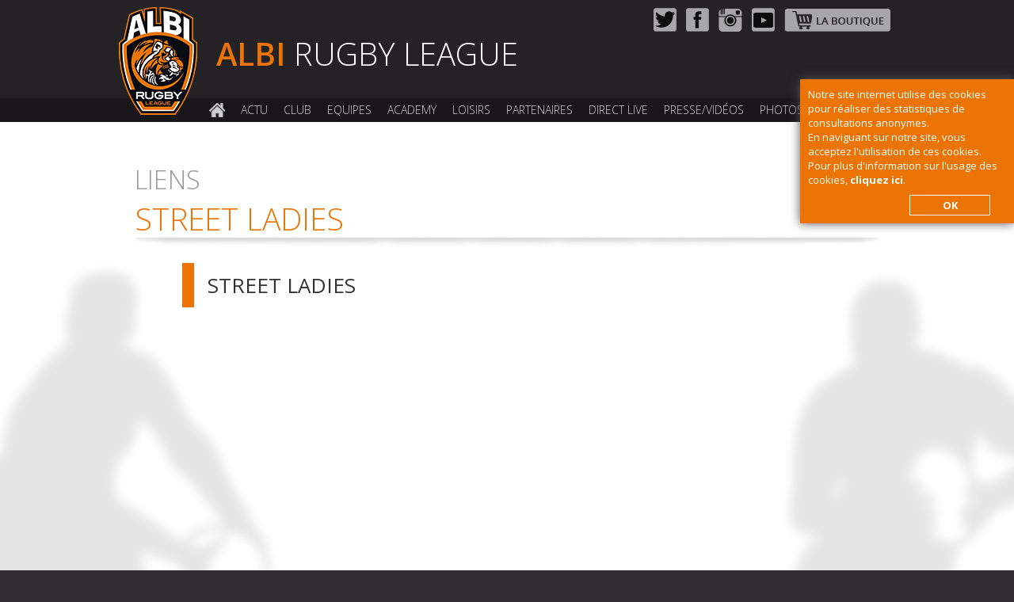

--- FILE ---
content_type: text/html; charset=UTF-8
request_url: https://www.albirugbyleague.com/p37-street-ladies.html
body_size: 5980
content:
<html xmlns="http://www.w3.org/1999/xhtml" lang="fr" xml:lang="fr">
<head>
	<meta http-equiv="Content-Type" content="text/html; charset=utf-8" />
	<title>Goodies - Albi Rugby League XIII</title>
	
	<meta name="viewport" content="width=device-width, initial-scale=1.0">
	
	<meta name="description" content="Tous les goodies pour les supporters d&#039;Albi Rugby League XIII"/>
	<meta name="keywords" content="Albi Rugby League XIII - Goodies"/>
	<meta name="robots" content="all"/>
	
	
		<link rel="shortcut icon" href="favicon.ico" type="image/x-icon">
	<link rel="icon" href="favicon.png" type="image/png">
	<link rel="icon" sizes="32x32" href="favicon-32.png" type="image/png">
	<link rel="icon" sizes="64x64" href="favicon-64.png" type="image/png">
	<link rel="icon" sizes="96x96" href="favicon-96.png" type="image/png">
	<link rel="icon" sizes="196x196" href="favicon-196.png" type="image/png">
	<link rel="apple-touch-icon" sizes="152x152" href="apple-touch-icon.png">
	<link rel="apple-touch-icon" sizes="60x60" href="apple-touch-icon-60x60.png">
	<link rel="apple-touch-icon" sizes="76x76" href="apple-touch-icon-76x76.png">
	<link rel="apple-touch-icon" sizes="114x114" href="apple-touch-icon-114x114.png">
	<link rel="apple-touch-icon" sizes="120x120" href="apple-touch-icon-120x120.png">
	<link rel="apple-touch-icon" sizes="144x144" href="apple-touch-icon-144x144.png">
	<meta name="msapplication-TileImage" content="favicon-144.png">
	<meta name="msapplication-TileColor" content="#FFFFFF">
	
	
	
	<script type="text/javascript" src="./library/jquery-1.11.2.min.js"></script>	
	
	<link href="https://fonts.googleapis.com/css?family=Open+Sans+Condensed:300,300i,700|Open+Sans:300,300i,400,400i,600,600i,700,700i,800,800i" rel="stylesheet">
	
		
	<link rel="stylesheet" type="text/css" media="screen" href="library/css/menu.css"/>
	<link rel="stylesheet" type="text/css" media="screen" href="library/css/init.css"/>
	<link rel="stylesheet" type="text/css" media="screen and (max-width: 979px)"  href="library/css/responsive.css" />
	
	<script type="text/javascript" src="library/eagle.gallery/eagle.gallery.min.js"></script>
	<link rel="stylesheet" href="library/eagle.gallery/eagle.gallery.css" type="text/css"/>
	
	
	
		
	
	
		<link href="library/splash.image/splash.image.css" rel="stylesheet" type="text/css" />
	<script type="text/javascript" src="library/splash.image/splash.image.js"></script>
	
</head>
<body class="page">
	<div id="HEADER">
		<div class="container">
			<a href="accueil.html" title="Goodies - Albi Rugby League XIII">
				<div id="logo"><img src="img/ARL13-LOGO.png" /></div>
				<div id="Albi-Rugby-League-13">Albi <strong>Rugby League</strong></div>
			</a>
			<div id="menu-mobile-openIt"></div><a href="https://www.albirugbyleague.com"><div id="logo-mobile"></div></a><div id="RESEAU-SOCIAUX"><a href="https://twitter.com/AlbiXIII" title="Suivez-nous sur Twitter" target="_blank"><img src="img/resSoc_Twitter.png" alt="Suivez-nous sur Twitter"></a><a href="https://www.facebook.com/AlbiRugbyLeagueOfficiel/" title="Retrouvez-nous sur Facebook" target="_blank"><img src="img/resSoc_faceBook.png" alt="Retrouvez-nous sur Facebook"></a><a href="https://www.instagram.com/AlbiXIII/" title="Retrouvez toutes nos photos sur Instagram" target="_blank"><img src="img/resSoc_Instagram.png" alt="Retrouvez toutes nos photos sur Instagram"></a><a href="https://www.youtube.com/channel/UCxiOpJg24t0oCaPIFkI4ZuA" title="Suivez-nous sur Youtube" target="_blank"><img src="img/resSoc_Youtube.png" alt="Suivez-nous sur Youtube"></a><a href="p20-la-boutique.html" title="Achetez en ligne sur la boutique officielle ARL XIII" class="bouton_boutique"><img src="img/btn_laBoutique.png" alt="La boutique en ligne" class="la-boutique-en-ligne"></a></div><div id="NAV"><div id="menu-mobile-closeIt"></div><ul id="liste-menu"><li id="mainMenuItem_accueil" class="" onclick="window.location.href='accueil.html';"><a href="https://www.albirugbyleague.com/accueil.html"><div id="icohome" class=""></div></a></li><li id="mainMenuItem_3" class="" onclick="window.location.href='p3-actu.html';"><a href="p3-actu.html" title="Actu">Actu</a></li><li id="mainMenuItem_1" class="" onclick="window.location.href='p1-club.html';"><a href="p1-club.html" title="Club">Club</a><div class="dropdown_1column"><div class="colonne"><ul><li id="mainMenuItem_33" class=""><a href="p33-organigramme.html" title="Organigramme">Organigramme</a></li><li id="mainMenuItem_34" class=""><a href="p34-historique.html" title="Historique">Historique</a></li><li id="mainMenuItem_35" class=""><a href="p35-palmares.html" title="Palmarès">Palmarès</a></li><li id="mainMenuItem_38" class=""><a href="p38-ils-ont-porte-le-maillot.html" title="Ils ont porté le maillot">Ils ont porté le maillot</a></li></ul></div></div></li><li id="mainMenuItem_2" class="" onclick="window.location.href='p2-equipes.html';"><a href="p2-equipes.html" title="Equipes">Equipes</a><div class="dropdown_1column"><div class="colonne"><ul><li id="mainMenuItem_22" class=""><a href="p22-super-xiii.html" title="Super XIII">Super XIII</a></li><li id="mainMenuItem_7" class=""><a href="p7-u19-elite.html" title="U19 Elite">U19 Elite</a></li><li id="mainMenuItem_16" class=""><a href="p16-u17-cadets.html" title="U17 Cadets">U17 Cadets</a></li><li id="mainMenuItem_31" class=""><a href="p31-staffs.html" title="Staffs">Staffs</a></li></ul></div></div></li><li id="mainMenuItem_25" class="" onclick="window.location.href='p25-academy.html';"><a href="p25-academy.html" title="Academy">Academy</a><div class="dropdown_1column"><div class="colonne"><ul><li id="mainMenuItem_61" class=""><a href="p61-challenge-laskawiec.html" title="Challenge Laskawiec">Challenge Laskawiec</a></li><li id="mainMenuItem_26" class=""><a href="p26-u15-minimes.html" title="U15 Minimes">U15 Minimes</a></li><li id="mainMenuItem_27" class=""><a href="p27-u13-benjamins.html" title="U13 Benjamins">U13 Benjamins</a></li><li id="mainMenuItem_28" class=""><a href="p28-u11-poussins.html" title="U11 Poussins">U11 Poussins</a></li><li id="mainMenuItem_29" class=""><a href="p29-u9-pupilles.html" title="U9 Pupilles">U9 Pupilles</a></li><li id="mainMenuItem_30" class=""><a href="p30-u7-premiers-pas.html" title="U7 Premiers Pas">U7 Premiers Pas</a></li><li id="mainMenuItem_55" class=""><a href="p55-u5-baby.html" title="U5 Baby">U5 Baby</a></li><li id="mainMenuItem_32" class=""><a href="p32-educateurs.html" title="Educateurs">Educateurs</a></li><li id="mainMenuItem_60" class=""><a href="p60-projet-sportif-et-pedagogique.html" title="Projet sportif et pédagogique">Projet sportif et pédagogique</a></li></ul></div></div></li><li id="mainMenuItem_40" class="" onclick="window.location.href='p40-loisirs.html';"><a href="p40-loisirs.html" title="Loisirs">Loisirs</a><div class="dropdown_1column"><div class="colonne"><ul><li id="mainMenuItem_41" class=""><a href="p41-equipe-loisirs.html" title="Equipe Loisirs">Equipe Loisirs</a></li></ul></div></div></li><li id="mainMenuItem_8" class="" onclick="window.location.href='p8-partenaires.html';"><a href="p8-partenaires.html" title="Partenaires">Partenaires</a><div class="dropdown_1column"><div class="colonne"><ul><li id="mainMenuItem_17" class=""><a href="p17-nos-partenaires.html" title="Nos partenaires">Nos partenaires</a></li><li id="mainMenuItem_49" class=""><a href="p49-soirees-partenaires-jour-de-match.html" title="Soirées Partenaires (Jour de match)">Soirées Partenaires (Jour de match)</a></li><li id="mainMenuItem_19" class=""><a href="p19-club-ovale-des-partenaires.html" title="Club Ovale des Partenaires">Club Ovale des Partenaires</a></li><li id="mainMenuItem_46" class=""><a href="p46-soirees-club-ovale-des-partenaires.html" title="Soirées Club Ovale des Partenaires">Soirées Club Ovale des Partenaires</a></li></ul></div></div></li><li id="mainMenuItem_51" class="" onclick="window.location.href='p51-direct-live.html';"><a href="p51-direct-live.html" title="Direct Live">Direct Live</a></li><li id="mainMenuItem_14" class="" onclick="window.location.href='p14-presse-videos.html';"><a href="p14-presse-videos.html" title="Presse/Vidéos">Presse/Vidéos</a><div class="dropdown_1column"><div class="colonne"><ul><li id="mainMenuItem_44" class=""><a href="p44-presse.html" title="Presse">Presse</a></li><li id="mainMenuItem_13" class=""><a href="p13-videos.html" title="Vidéos">Vidéos</a></li></ul></div></div></li><li id="mainMenuItem_4" class="" onclick="window.location.href='p4-photos.html';"><a href="p4-photos.html" title="Photos">Photos</a><div class="dropdown_1column"><div class="colonne"><ul><li id="mainMenuItem_11" class=""><a href="p11-elite-1.html" title="Elite 1">Elite 1</a></li><li id="mainMenuItem_10" class=""><a href="p10-u19-elite.html" title="U19 Elite">U19 Elite</a></li><li id="mainMenuItem_23" class=""><a href="p23-u17-cadets.html" title="U17 Cadets">U17 Cadets</a></li><li id="mainMenuItem_59" class=""><a href="p59-u15-minimes.html" title="U15 Minimes">U15 Minimes</a></li><li id="mainMenuItem_12" class=""><a href="p12-ecole-de-rugby.html" title="Ecole de Rugby">Ecole de Rugby</a></li><li id="mainMenuItem_47" class=""><a href="p47-club.html" title="Club">Club</a></li></ul></div></div></li><li id="mainMenuItem_50" class="selectedItem " onclick="window.location.href='p50-liens.html';"><a href="p50-liens.html" title="Liens">Liens</a><div class="dropdown_1column"><div class="colonne"><ul><li id="mainMenuItem_57" class=""><a href="p57-clubs.html" title="Clubs">Clubs</a></li><li id="mainMenuItem_52" class=""><a href="p52-amicale-albi-xiii-tarn.html" title="Amicale Albi XIII Tarn">Amicale Albi XIII Tarn</a></li><li id="mainMenuItem_37" class="selected"><a href="p37-street-ladies.html" title="Street Ladies">Street Ladies</a></li></ul></div></div></li><li id="mainMenuItem_5" class="" onclick="window.location.href='p5-contact-acces.html';"><a href="p5-contact-acces.html" title="Contact / Accès"><div id="ico_contact_acces"></div></a></li></ul></div>		
		
		
			</div><!-- class="container -->
	</div><!-- id="HEADER -->
	
	<div id="BANDEAU-HAUT"></div>
	
	
	<div id="MAIN">
		
		<div class="container">
			<div class="section"><div id="title"><h2>Liens</h2><hr class="clear" /><h1>Street Ladies</h1><hr class="clear" /></div><div class="article" alt="Street Ladies"><h3>Street Ladies</h3><div class="texte"><iframe allow="autoplay; clipboard-write; encrypted-media; picture-in-picture; web-share" allowfullscreen="true" frameborder="0" height="728" scrolling="no" src="https://www.facebook.com/plugins/post.php?href=https%3A%2F%2Fwww.facebook.com%2FAlbiRugbyLeagueOfficiel%2Fposts%2F4574986009257740&amp;show_text=true&amp;width=500" style="border:none;overflow:hidden" width="500"></iframe></div></div></div><hr class="clear" />		</div><!-- class="container -->
		<hr class="clear" />
	</div><!-- id="MAIN -->
	
	
	
	
	
		
	<div id="FOOTER">
		<div class="container">
			<div id="logos">
				<div id="RESEAU-SOCIAUX">			
					<a href="https://twitter.com/AlbiXIII" title="Suivez-nous sur Twitter"><img src="img/resSoc_Twitter.png" alt="Suivez-nous sur Twitter"></a>
					<a href="https://www.facebook.com/AlbiRugbyLeagueOfficiel/" target="_blank" title="Retrouvez-nous sur Facebook"><img src="img/resSoc_faceBook.png" alt="Retrouvez-nous sur Facebook"></a>
					<a href="https://www.instagram.com/AlbiXIII/" target="_blank" title="Retrouvez toutes nos photos sur Instagram"><img src="img/resSoc_Instagram.png" alt="Retrouvez toutes nos photos sur Instagram"></a>
					<a href="https://www.youtube.com/channel/UCxiOpJg24t0oCaPIFkI4ZuA" target="_blank" title="Suivez-nous sur Youtube"><img src="img/resSoc_Youtube.png" alt="Suivez-nous sur Youtube"></a>
						<a href="p20-la-boutique.html" target="_blank" title="Achetez en ligne sur la boutique officielle ARL XIII" class="bouton_boutique"><img src="img/btn_laBoutique.png" alt="La boutique en ligne" class="la-boutique-en-ligne"></a>
				</div>
				<div id="logo-partenaires">	
					<a href="http://www.atout-fer.fr/" target="_blank" title="Visiter le site Atout Fer">
						<img src="img/logo-atout-fer.png" align="absmiddle" />
					</a>
					<a href="https://maynadier-charpente.fr/" target="_blank" title="Visiter le site Charpentes Metalliques Maynadier">
						<img src="img/logo-Charpentes-Metalliques-Maynadier.png" align="absmiddle" />
					</a>
				</div>
			</div>
			
			<div id="coordonnees">
				
				<div id="Albi-Rugby-League-13">Albi <strong>Rugby League</strong></div>
				<div id="adresse">84 avenue de Mazicou - 81000 Albi - France</div><div id="tel-fax-mail">Tél. +33 (0)5 63 49 00 42<br />eMail&nbsp;: <a href="mailto:contact@albirugbyleague.com">contact@albirugbyleague.com</a></div><div id="copyrights">Copyrights © 2026 Albi Rugby League - Tous droits réservés<br /><a href="mentions-legales.html">Mentions légales</a> - <a href="contact@albirugbyleague.com">Webmaster</a></div>				
			</div><!-- id="coordonnees -->		
			
		</div><!-- class="container -->
		<hr class="clear" />
	</div><!-- id="FOOTER -->
	
<script>
	
	//	############################################################################################	GOOGLE ANALYTICS
	//	############################################################################################
	//	############################################################################################
	(function(i,s,o,g,r,a,m){i['GoogleAnalyticsObject']=r;i[r]=i[r]||function(){
	(i[r].q=i[r].q||[]).push(arguments)},i[r].l=1*new Date();a=s.createElement(o),
	m=s.getElementsByTagName(o)[0];a.async=1;a.src=g;m.parentNode.insertBefore(a,m)
	})(window,document,'script','//www.google-analytics.com/analytics.js','ga');
	
	ga('create', 'UA-106744353-1', 'auto');
	ga('send', 'pageview');
	
	
	$( document ).ready(function() {
		
		//	################################################	Menu mobile
		$( "#menu-mobile-openIt" ).click(function() {
		  $('#NAV').show(400);
		});
		$( "#menu-mobile-closeIt" ).click(function() {
		  $('#NAV').hide(400);
		});
		
		//	################	TOP LINK
		$('body').append('<a href="javascript:" onClick="$(\'html,body\').animate({ scrollTop: 0 }, \'slow\');" class="top_link" title="Revenir en haut de page"></a>');
		$(window).scroll(function(){  
			posScroll = $(document).scrollTop();  
			if(posScroll >=300)   
				$('.top_link').fadeIn(300);  
			else  
				$('.top_link').fadeOut(300); 
		}); 


//	resizeSlideshow();
		
	});	//	$( document ).ready(function() {
	
//	$( window ).resize( resizeSlideshow );
	function resizeSlideshow()
	{
		var footer_height = $('#FOOTER').height();
		var header_height = $('#HEADER').height();
		var window_height = $(window).height();
		
		var height_slideshow = (window_height-header_height-footer_height);
		
		$('ul.diaporama').height(height_slideshow);
		$('ul.diaporama li').height(height_slideshow);
	}
	
	
/*	$(document).ready(function() {
		$('.jquery-responsive-text').responsiveText();
	});	//*/
</script>


<script>function calculateAge_fromToday(a,b,c){return todayDate=new Date,todayYear=todayDate.getFullYear(),todayMonth=todayDate.getMonth(),todayDay=todayDate.getDate(),age=todayYear-c,todayMonth<a-1&&age--,a-1==todayMonth&&todayDay<b&&age--,age}function calculateAge_fromDate(a,b,c,d,e,f){return todayDate=new Date(f,d-1,e),todayYear=todayDate.getFullYear(),todayMonth=todayDate.getMonth(),todayDay=todayDate.getDate(),age=todayYear-c,todayMonth<a-1&&age--,a-1==todayMonth&&todayDay<b&&age--,age}function jquery_hautDePage(){$("html,body").animate({scrollTop:0},"slow")}function scrollToAnchor(a){var b=$("a[name='"+a+"']");$("html,body").animate({scrollTop:b.offset().top},"slow")}function addOrRemoveIdsDansUnHidden(a,b){var c=document.getElementById(a),d=c.value,e=d.split(","),f=new Array;if(in_array(b,e))for(i=0;i<e.length;i++)e[i]!=b&&f.push(e[i]);else f=e,f.push(b);sItemsSelected_TEMP=f.join(","),","==sItemsSelected_TEMP.charAt(0)&&(sItemsSelected_TEMP=sItemsSelected_TEMP.substr(1,sItemsSelected_TEMP.length)),c.value=sItemsSelected_TEMP}function openCloseDiv(a,b){for(var c=array_sousMenu_OPENED.length,d=array_sousMenu_CLOSED.length,e=0;e<d;e++)array_sousMenu_CLOSED[e].style.display="block";for(var e=0;e<c;e++)array_sousMenu_OPENED[e].style.display="none";document.getElementById(b).style.display="none",document.getElementById(a).style.display="block"}function rockDivs(a,b){document.getElementById(b).style.display="none",document.getElementById(a).style.display="block"}function getElementsByClass(a){var b=new Array,c=new Array;for(c=document.getElementsByTagName("*"),j=0,i=0;i<c.length;i++)c[i].className==a&&(b[j]=c[i],j++);return b}function VerifMail(a){var b=new RegExp("^[a-z0-9]+([_|.|-]{1}[a-z0-9]+)*@[a-z0-9]+([_|.|-][a-z0-9]+)*[.]{1}[a-z]{2,6}$","i");return!!b.test(a)}function VerifNumTel(a){var b=new RegExp(/^(01|02|03|04|05|06|07|08|09)[0-9]{8}/gi),c=!1;return c=!!b.test(a)}function getWindowHeight(){var a=0;return"number"==typeof window.innerHeight?a=window.innerHeight:document.documentElement&&document.documentElement.clientHeight?a=document.documentElement.clientHeight:document.body&&document.body.clientHeight&&(a=document.body.clientHeight),a}function setFooterToTheBottom(){var a=getWindowHeight(),b=document.getElementById("RL_div_header_master").offsetHeight,c=document.getElementById("RL_div_body_master").offsetHeight,d=document.getElementById("RL_div_footer_master").offsetHeight;b+c+d<a?document.getElementById("RL_div_body_master").style.height=a-b-d+"px":document.getElementById("RL_div_body_master").style.height=""}function setFooterToTheBottom_dyn(a,b,a,c){var d=getWindowHeight(),e=document.getElementById(b).offsetHeight,f=document.getElementById(a).offsetHeight,g=document.getElementById(c).offsetHeight,h=d-e-g;e+f+g<d?document.getElementById(a).style.height=h+"px":document.getElementById(a).style.height=""}function in_array(a,b,c){var d="",e=!!c;if(e){for(d in b)if(b[d]===a)return!0}else for(d in b)if(b[d]==a)return!0;return!1}function deleteAt_value(a,b){for(i=0;i<a.length;i++)a[i]==b&&(arrayRef_TEMP=a.splice(i,1));return arrayRef_TEMP}function str_replace(a,b,c){for(;c.indexOf(a)>-1;)c=c.replace(a,b);return c}function initSprite(){var a=null;return window.XMLHttpRequest?a=new XMLHttpRequest:window.ActiveXObject&&(a=new ActiveXObject("Microsoft.XMLHTTP")),null==a?(alert("Votre navigateur ne supporte pas les requêtes AJAX."),!1):a}function createCookie(a,b,c){if(c){var d=new Date;d.setTime(d.getTime()+24*c*60*60*1e3);var e="; expires="+d.toGMTString()}else var e="";document.cookie=a+"="+b+e+"; path=/"}function readCookie(a){for(var b=a+"=",c=document.cookie.split(";"),d=0;d<c.length;d++){for(var e=c[d];" "==e.charAt(0);)e=e.substring(1,e.length);if(0==e.indexOf(b))return e.substring(b.length,e.length)}return null}function eraseCookie(a){createCookie(a,"",-1)}</script><style>
	div#cookies_LCEN_UE {
		display: none;
		padding: 10px;
		background-color: #ec7404;
		opacity: 1;
		filter: alpha(opacity=100); /* For IE8 and earlier */
		/**/
		-moz-box-shadow: 0 0 12px #aaa; 
		-webkit-box-shadow: 0 0 12px #aaa; 
		box-shadow: 0 0 12px #555; 
		/**/
		width: 250px;
		position: fixed;
		top: 100;
		right: 0;
		z-index: 1000000;
	}
		div#cookies_LCEN_UE div#cookies_LCEN_UE_texte {
			float: left;
			width: 100%;
			text-align: left;
			color: #fff;
			font-size: 1em;
		}
			div#cookies_LCEN_UE div#cookies_LCEN_UE_texte a { color:inherit; font-weight:bold; text-decoration:none; }
				div#cookies_LCEN_UE div#cookies_LCEN_UE_texte a:hover { text-decoration:underline; }
			
		div#cookies_LCEN_UE div#cookies_LCEN_UE_btnOk {
			float: right;
			width: 60px;
			margin: 10px 20px 0 0;
			padding: 3px 20px;
			background-color: #ec7404;
			color: #fff;
			border: 1px solid #fff;
			font-weight: bold;
			text-align: center;
			font-size: 1em;
			cursor: pointer;
		}
			div#cookies_LCEN_UE div#cookies_LCEN_UE_btnOk:hover { text-decoration:underline; }
</style>

<div id="cookies_LCEN_UE">
	<div id="cookies_LCEN_UE_texte">
Notre site internet utilise des cookies pour r&eacute;aliser des statistiques de consultations anonymes.<br />En naviguant sur notre site, vous acceptez l&#039;utilisation de ces cookies. Pour plus d&#039;information sur l&#039;usage des cookies, <a href="mentions-legales.html#cookies">cliquez ici</a>.			</div>
	<div id="cookies_LCEN_UE_btnOk" onClick="gereCookieLcenUe();">OK</div>
<hr class="clear" />
</div>
<script>
	
	var cookies_LCEN_UE = 'NO';
	
	function gereCookieLcenUe()
	{
		createCookie('cookie_lcen_ue_albirugbyleague_com','OK',365);
		$("#cookies_LCEN_UE").slideUp("slow");
		cookies_LCEN_UE = 'YES';
	}
	
	if( readCookie('cookie_lcen_ue_albirugbyleague_com') != 'OK' ){
		$("#cookies_LCEN_UE").slideDown("slow");
	}
	
	
</script>
			
</body>
</html>


--- FILE ---
content_type: text/css
request_url: https://www.albirugbyleague.com/library/css/menu.css
body_size: 2219
content:
/*	##########################################################################################################		MAIN-MENU
	##########################################################################################################
	##########################################################################################################
	##########################################################################################################
*/

div#ico_contact_acces {
	width: 40px;
	height: 23px;
	margin: 0 auto 0 auto;
	background-image: url(../../img/icon_contact_acces.png);
	background-position: center center;
	background-repeat: no-repeat;
	background-size: cover;
		opacity: 0.6;
}
	div#ico_contact_acces:hover { opacity:0.9; }

div#menu-mobile-openIt, div#menu-mobile-closeIt, div#logo-mobile { display: none; }
 
div#NAV ul#liste-menu {
	list-style:none;
	margin:0; padding:0;
}
 
div#NAV ul#liste-menu li {
	/*	font-family: 'Open Sans Condensed', Verdana, Geneva, sans-serif;	/**/
	padding-left: 20px;
    float: left;
    text-align: center;
    position: relative;
    border: none;
	/**/
	font-size: 14px;
	text-transform: uppercase;
	color: #cccccc;
	background: none;
}
/**/
	div#NAV ul#liste-menu li:first-child {
		border: none;
		padding: 1px 0 0 0;
	}
		div#NAV ul#liste-menu li:first-child div#icohome {
			width: 20px; height: 18px;
			background-image: url(../../img/ico_home.png);
			background-size: 100% 100%;
		}
			div#NAV ul#liste-menu li:first-child div#icohome:hover { background-image: url(../../img/ico_home_hover.png); }
			div#NAV ul#liste-menu li:first-child div#icohome.selectedItem { background-image: url(../../img/ico_home_selected.png); }
/**/			
	div#NAV ul#liste-menu li:hover {
		cursor: pointer;
	}
		div#NAV ul#liste-menu li:hover a {
			color: #fff;
		}
	div#NAV ul#liste-menu li a {
	font-weight: 300;
		text-decoration: none;
		color: inherit;
	}
	/**/
		div#NAV ul#liste-menu li a:hover {
			color: #fff;
		}
		
	div#NAV ul#liste-menu li.firstItem, div#NAV ul#liste-menu li.selectedItem {  }
	div#NAV ul#liste-menu li.selectedItem {
	}
/*	div#NAV ul#liste-menu li.selectedItem:first-child {
		background-image: url(../../img/ico_home_selected.png);
	}	/**/
	div#NAV ul#liste-menu li.selectedItem a {
		color: #ec7404;
	}
 
/* Drop Down */


/*	########################################################################	COLONNES
	########################################################################
	########################################################################
*/
 
.dropdown_1column,
.dropdown_2columns,
.dropdown_3columns,
.dropdown_4columns,
.dropdown_5columns {
	display: none;
    margin: 0 0 0 -7px;
    float: left;
    position: absolute;
    text-align: left;
    padding: 10px 5px 10px 5px;
	background-color: #242225;
	z-index: 100000;
	/* Ombre */
	-moz-box-shadow: 0 8px 8px rgba(0,0,0,0.2); 
	-webkit-box-shadow: 0 8px 8px rgba(0,0,0,0.2); 
	box-shadow: 0 8px 8px rgba(0,0,0,0.2); 
	filter:progid:DXImageTransform.Microsoft.Shadow(color='#aaaaaa', Direction=135, Strength=12);
	border: 3px solid #ed7504;
}
 
.dropdown_1column {width: 300px;}	/*	140	*/
.dropdown_2columns {width: 320px;}	/*	280	*/
.dropdown_3columns {width: 480px;}	/*	420	*/
.dropdown_4columns {width: 640px;}	/*	560 - Sur 4 col en 130, ça fait 40 de rab	*/
.dropdown_5columns {width: 800px;}	/*	700	*/
 
div#NAV ul#liste-menu li:hover .dropdown_1column,
div#NAV ul#liste-menu li:hover .dropdown_2columns,
div#NAV ul#liste-menu li:hover .dropdown_3columns,
div#NAV ul#liste-menu li:hover .dropdown_4columns,
div#NAV ul#liste-menu li:hover .dropdown_5columns {
	display: block;
	/*
    left: auto;
    top: 90px;	/**/
}
 
/* Columns */ 
div#NAV .col_1,
div#NAV .col_2,
div#NAV .col_3,
div#NAV .col_4,
div#NAV .col_5,
div#NAV .colonne {
    display:inline;
    float: left;
    position: relative;
    margin-left: 5px;
    margin-right: 5px;
}

div#NAV .col_1 {width: 300px;}	/*	130	*/
div#NAV .col_2 {width:270px;}
div#NAV .col_3 {width:410px;}
div#NAV .col_4 {width:550px;}
div#NAV .col_5 {width:690px;}
div#NAV .colonne {width: 280px;}
 
/* Right alignment */
 
div#NAV ul#liste-menu .menu_right {
    float:right;
    margin-right: 1px;
}
div#NAV ul#liste-menu li .align_right {
    /* Rounded Corners */
    -moz-border-radius: 5px 0px 5px 5px;
    -webkit-border-radius: 5px 0px 5px 5px;
    border-radius: 5px 0px 5px 5px;
}
div#NAV ul#liste-menu li:hover .align_right {
    left:auto;
    top:auto;
}
 
/* Drop Down Content Stylings */
 
div#NAV ul#liste-menu p,
div#NAV ul#liste-menu h2,
div#NAV ul#liste-menu h3,
div#NAV ul#liste-menu ul li {
	color: #000;
	border:0;
}
									div#NAV ul#liste-menu ul li:first-child { background-image:none; width:inherit; }
									div#NAV ul#liste-menu ul li:first-child:hover { background-image:none; }
div#NAV ul#liste-menu h2 {
}
div#NAV ul#liste-menu h3 {
}
div#NAV ul#liste-menu p {
}
 
div#NAV ul#liste-menu li:hover div a {
    font-size: 15px;
	line-height: 13px;
	text-transform: uppercase;
    color: #ccc;
	text-decoration: none;
	padding: 0 0 3px 0;
	margin:0;
}
	div#NAV ul#liste-menu li:hover div a span { text-transform: uppercase; }
div#NAV ul#liste-menu li:hover div a:hover {
	color: #fff;
}


/*	########################################################################	SOUS-LISTE
	########################################################################
	########################################################################
*/
div#NAV ul#liste-menu {
	z-index: 100000;
}
div#NAV ul#liste-menu li ul {
    list-style:none;
    padding:0;
	margin:0;
	height: auto;
}
div#NAV ul#liste-menu li ul li {
    position:relative;
    padding:0;
    margin:0;
    float:none;
    text-align:left;
	background: none;
	margin-top: 10px;
	line-height: normal;
}
	div#NAV ul#liste-menu li ul li:first-child { margin-top:0; }
div#NAV ul#liste-menu LI UL LI:hover {
	background: none;
	line-height: normal;
	color: #fff;
}
	div#NAV ul#liste-menu li ul li.selected,
	div#NAV ul#liste-menu li ul li.selected:hover {
		color: #ed7504;
		line-height: normal;
		padding:0;
	}
		div#NAV ul#liste-menu li ul li.selected a {
			color: #ed7504;
		}
			div#NAV ul#liste-menu li ul li a:hover,
			div#NAV ul#liste-menu li ul li.selected a:hover {
			}
			
			
			
			
			
			
			
			
			
/*	##########################################################################################################		VERSION MOBILE
	##########################################################################################################
	##########################################################################################################
	##########################################################################################################
*/
@media only screen and (min-width: 320px) and (max-width: 979px) {
	
	div#NAV { display: none; }
	
	div#menu-mobile-openIt {
		display: block;
		float: right;
		margin: 10px 0 10px 20px;
		width: 	40px;
		height: 40px;
		background: none;
		background-image: url(../../img/menu-mobile.png);
		background-size: contain;
		cursor: pointer;
	}
	div#menu-mobile-closeIt {
		display: block;
		margin: -25px 10px 0 0;
		float: right;
		width: 	57px;
		height: 40px;
		background-image: url(../../img/menu-mobile-closeIt.png);
		background-repeat: no-repeat;
		background-size: contain;
		cursor: pointer;
	}
	div#logo-mobile {
		display: block;
		float: left;
		position: fixed;
		left: 10;
		top: 0;
		z-index: 1001;
		margin: 5px auto 0 auto;
		width: 	120px;
		height: 83px;
		background-image: url(../../img/logo_VJB_seul.png);
		background-position: center top;
		background-size: contain;
		background-repeat: no-repeat;
	}
	div#HEADER div#RESEAU-SOCIAUX {
		padding-top: 18px;
	}
		div#HEADER div#RESEAU-SOCIAUX img { margin-right: 10px; }
	
	
/*	###########################################################		MENU OPENED
	###########################################################
	###########################################################
*/	
	div#NAV {
		position: fixed;
		right: 0; top: 0;
		padding: 0 0 20px 0;
		margin:0;
		background-color: rgba(255, 255, 255, 0.95);
		background-color: rgba(24, 22, 25, 0.95);
		border-bottom: 3px solid #ec7404;
		border-left: 3px solid #ec7404;
		/**/
		-webkit-border-bottom-left-radius: 20px;
		-moz-border-radius-bottomleft: 20px;
		border-bottom-left-radius: 20px;
		/**/
		-moz-box-shadow: 5px 5px 15px 0px #343434;
		-webkit-box-shadow: 5px 5px 15px 0px #343434;
		-o-box-shadow: 5px 5px 15px 0px #343434;
		box-shadow: 5px 5px 15px 0px #343434;
		filter:progid:DXImageTransform.Microsoft.Shadow(color=#343434, Direction=134, Strength=15);
	}
		div#NAV ul#liste-menu {
			list-style:none;
			margin: 10px 40px 0 40px !important;
			padding: 10px 0 20px 0;
		}		 
			div#NAV ul#liste-menu li {
				padding:0; margin:0;
				padding-top: 15px;
				float: none;
				text-align: center;
				position: relative;
				border: none;
				/**/
				font-size: 19px;
				text-transform: uppercase;
				color: #fff;
				background: none;
			}
				div#NAV ul#liste-menu li:first-child {
					border: none;
				}		
					div#NAV ul#liste-menu li:first-child div#icohome { margin: 0 auto 0 auto; }			
				div#NAV ul#liste-menu li:hover {
					cursor: pointer;
				}
					div#NAV ul#liste-menu li:hover a {
						color: #dc9f1f;
					}
				div#NAV ul#liste-menu li a {
					font-weight: 600;
					text-decoration: none;
					color: inherit;
				}
				/**/
					div#NAV ul#liste-menu li a:hover {
						color: #ec7404;
					}
					
				div#NAV ul#liste-menu li.firstItem, div#NAV ul#liste-menu li.selectedItem {  }
				div#NAV ul#liste-menu li.selectedItem {
				}
			/*	div#NAV ul#liste-menu li.selectedItem:first-child {
					background-image: url(../../img/ico_home_selected.png);
				}	/**/
				div#NAV ul#liste-menu li.selectedItem a {
					color: #ec7404;
					font-weight: 600;
				}


/*	########################################################################	SOUS-LISTE
	########################################################################
	########################################################################
*/ 
	div#NAV ul#liste-menu li:hover .dropdown_1column,
	div#NAV ul#liste-menu li:hover .dropdown_2columns,
	div#NAV ul#liste-menu li:hover .dropdown_3columns,
	div#NAV ul#liste-menu li:hover .dropdown_4columns,
	div#NAV ul#liste-menu li:hover .dropdown_5columns { display: none; }
		
}	/*	@media only screen and (min-width: 320px) and (max-width: 979px) {	*/



/*	################################################################################################################################################	SMARTPHONE LANDSCAPE
	################################################################################################################################################
	################################################################################################################################################
*/ 
@media only screen and (max-height : 337px) {
																/*	div#NAV ul#liste-menu { display:none; }	/**/
	div#menu-mobile-closeIt {
		display: block;
		margin: -25px 7px 0 0;
		float: right;
		width: 	43px;
		height: 30px;
		background-image: url(../../img/menu-mobile-closeIt.png);
		background-repeat: no-repeat;
		background-size: contain;
		cursor: pointer;
	}
		div#NAV ul#liste-menu {
			list-style:none;
			margin: 7px 40px 0 40px !important;
			padding: 7px 0 7px 0;
		}		 
			div#NAV ul#liste-menu li {
				padding-top: 4px !important;
				font-size: 15px !important;
			}
}

--- FILE ---
content_type: text/css
request_url: https://www.albirugbyleague.com/library/css/init.css
body_size: 6209
content:
/*	
	##################################	MAIN COLORS	
	NOIR 1	:	242225	=>	Anthracite
	NOIR 2	:	181619	=>	Noir profond quadri
	ORANGE	:	ec7404
	
	
	

    font-family: 'Open Sans', sans-serif;
		light 300
		light 300 Italic
		regular 400
		regular 400 Italic
		semi-bold 600
		semi-bold 600 Italic
		bold 700
		bold 700 Italic
		extra-bold 800
		extra-bold 800 Italic
		
		
	font-family: 'Open Sans Condensed', sans-serif;
		light 300
		light 300 Italic
		bold 700

		
		
	########################################################################	GENERALITES
	########################################################################
	########################################################################
*/
html, body { max-width:100% !important; overflow-x:hidden !important; }
body {
	font-family: 'Open Sans', Verdana, Geneva, sans-serif;
	font-size: 13px;
	color: #333;
	/**/
	margin:0;
	padding:0;
	background-color: #332e31;
}
a {
	text-decoration: underline;
	color: inherit;
	font-weight: 600;
}
	a:hover { color:#ec7404; text-decoration:none; }
	
hr {
	border: 0;
	background-image: url(../../img/HR_full.png);
	background-position: left top;
	background-repeat: no-repeat;
	height: 16px;
	width: 1000px;
	margin: 10px 0 10px 0;
}
	hr.clear {
		background: none;
		border: 0;
		clear: both;
		display: block;
		float: none;
		font-size: 0;
		margin: 0;
		padding: 0;
		overflow: hidden;
		visibility: hidden;
		width: 0;
		height: 0;
	}

.top_link {
	position: fixed;
	right: 20px;
	bottom: 50px;
	right: 5%;
	bottom: 10%;
	display: none;
	opacity: 0.9;
	z-index: 2000;
	/**/
	width: 68px;
	height: 68px;
	background: none;
	background-image: url(../../img/hautDePage.png);
	background-repeat: no-repeat;
}

img { max-width:100%; width:auto; height:auto; }	/**/

/*	########################################################################	MESSAGES QSL
	########################################################################
	########################################################################
*/
.QSL_bad, .QSL_veryBad, .QSL_good {
	text-align: center;
	font-size: 1.3em;
	font-weight: 700;
	margin: 10px 0 10px 0;
	line-height: 22px;
}
.QSL_bad {
	color: #F63;
}
.QSL_veryBad {
	color: #F00;
}
.QSL_good {
	color: #3C3;
}
	


/*	########################################################################	TITRAGES
	########################################################################
	########################################################################
*/
h1 {
	padding:0; margin:0;
}
h2 {
	padding:0; margin:0;
}
h3 {
	padding:0; margin:0;
}
h4 {
	padding:0; margin:0;
}
h5 {
	padding:0; margin:0;
}


/*	########################################################################	STRUCTURE GENERALE
	########################################################################
	########################################################################
*/
.container {
	width: 980px;
	margin: 0 auto 0 auto;
}


/*	########################################################################	HEADER
	########################################################################
	########################################################################
*/

div#HEADER {
	width: 100%;
	min-height: 154px;
	margin:0; padding:0;
	background-color: #181619;
	background-image: url(../../img/header_bg.png);
	background-position: left top;
	background-repeat: repeat-x;
	/**/
	-moz-box-shadow: 0px 3px 8px 0px #656565;
	-webkit-box-shadow: 0px 3px 8px 0px #656565;
	-o-box-shadow: 0px 3px 8px 0px #656565;
	box-shadow: 0px 3px 8px 0px #656565;
	filter:progid:DXImageTransform.Microsoft.Shadow(color=#656565, Direction=180, Strength=8);
}
/**/
div#HEADER div#logo {
	float: left;
	width: 99px;
	margin: 9px 0 0 0;
}
/**/
div#HEADER div#Albi-Rugby-League-13 {
	float: left;
	margin: 40px 0 0 24px;
	width: 400px;
	font-size: 40px;
	font-weight: 600;
	color: #ec7404;
	text-transform: uppercase;
}
	div#HEADER div#Albi-Rugby-League-13 strong { color:#fff; font-weight: 300; }
/**/
div#HEADER div#NAV {
	float: right;
	padding: 34px 0 0 0;
} /*	Détails de NAV dans "menu.css"	*/

div#HEADER div#RESEAU-SOCIAUX {
	float: right;
	text-align: right;
	padding-top: 10px;
}
	div#HEADER div#RESEAU-SOCIAUX img {
		border:0; border:none;
		margin: 0 6px 0 6px;
		opacity: 0.6;
	/*	height: 25px !important;
		width: auto;	/**/
	}
		div#HEADER div#RESEAU-SOCIAUX img:hover { opacity:0.9; }
		
																										.bouton_boutique { /*	display:none;	/**/ }
	
div#HEADER:after {
	content: '';
	display: block;
	clear: both;
}


/*	########################################################################	BANDEAU-HAUT
	########################################################################
	########################################################################
*/
div#BANDEAU-HAUT {
	background-color: #4d4c4d;
}
	div#BANDEAU-HAUT div#bandeau-sup-page {
		background-position: center top;
		background-repeat: no-repeat;
		background-size: 100% 250px;
		text-align: left;
		background-color: #fff;
	}
		div#BANDEAU-HAUT div#bandeau-sup-page img {
			height: 270px; width: auto;
			margin: 70px 0 0 5px;
		}
		
		.diaporama_mobile { display:none; }


/*	########################################################################	MAIN
	########################################################################
	########################################################################
*/
div#MAIN {
	background-color: #fff;
	padding: 50px 0 50px 0;
	margin: 0;
	width: 100%;
	/**/
	background-image: url(../../img/body_bg.png);
	background-position: center bottom;
	background-repeat: no-repeat;
	background-size: 100% auto;
}


/*	########################################################################	FOOTER
	########################################################################
	########################################################################
*/
div#FOOTER {
	background-color: #332e31;
	background-image: url(../../img/shadow_DOWN_980.png);
	background-position: center top;
	background-repeat: no-repeat;
	background-size: 100% 24px;
	padding: 20px;
	/**/
	text-align: center;
	font-size: 1em;
	color: #999;
	/**/
	/* Permalink - use to edit and share this gradient: http://colorzilla.com/gradient-editor/#39383a+0,211f22+100 */
	background: #39383a; /* Old browsers */
	background: -moz-linear-gradient(top,  #39383a 0%, #211f22 100%); /* FF3.6-15 */
	background: -webkit-linear-gradient(top,  #39383a 0%,#211f22 100%); /* Chrome10-25,Safari5.1-6 */
	background: linear-gradient(to bottom,  #39383a 0%,#211f22 100%); /* W3C, IE10+, FF16+, Chrome26+, Opera12+, Safari7+ */
	filter: progid:DXImageTransform.Microsoft.gradient( startColorstr='#39383a', endColorstr='#211f22',GradientType=0 ); /* IE6-9 */
}

	/*	#############################	LOGOS	*/
	div#FOOTER div#logos {
		float: left;
		width: 39%;
	}
		div#FOOTER div#logos div#RESEAU-SOCIAUX { text-align:center; }
						div#FOOTER div#logos div#RESEAU-SOCIAUX img { 
							border:0; border:none;
							margin: 0 6px 0 6px;
							opacity: 0.3;
							height: 27px; width:auto;	/**/
						}
							div#FOOTER div#logos div#RESEAU-SOCIAUX img:hover { opacity:0.7; }
							
		div#FOOTER div#logos div#logo-partenaires {
			text-align:left;
			padding-top: 80px;
		}
						div#FOOTER div#logos div#logo-partenaires img { 
							border:0; border:none;
							margin: 0 6px 0 6px;
						}
	
	/*	#############################	COORDONNEES	*/
	div#FOOTER div#coordonnees {
		float: right;
		width: 55%;
		background-image: url(../../img/ARL13-LOGO.png);
		background-position: left top;
		background-repeat: no-repeat;
		text-align: left;
	}
	/**/
		div#FOOTER div#coordonnees div#Albi-Rugby-League-13, div#FOOTER div#coordonnees div#adresse, div#FOOTER div#coordonnees div#tel-fax-mail, div#FOOTER div#coordonnees div#copyrights {
			margin-left: 125px;
		}
	/**/
		div#FOOTER div#coordonnees div#Albi-Rugby-League-13 {
			margin-top: 35px;
			font-size: 36px;
			font-weight: 600;
			color: #ec7404;
			text-transform: uppercase;
		}
			div#FOOTER div#coordonnees div#Albi-Rugby-League-13 strong { color:#fff; font-weight: 300; }
	/**/
	
	
	
	
	/*	#############################	COPYRIGHTS	*/
	div#FOOTER div#copyrights {
		margin-top: 20px;
		color: #666;
	}
	
div#FOOTER a { text-decoration:none; color:inherit; font-weight:inherit; }
	div#FOOTER a:hover { color:#ec7404; }










/*	################################################################################################################################################	FORMULAIRES
	################################################################################################################################################	
	################################################################################################################################################	
*/
form { padding:0; margin:0; }
input[type='text'], textarea, select {
	margin: 2px;
	-webkit-border-radius: 5px;
	-moz-border-radius: 5px;
	border-radius: 5px;
	border: 1px solid #057f90;
	padding: 2px 5px 2px 5px;
	font-family: 'Open Sans', Verdana, Geneva, sans-serif;
	font-size: 1em;
	color: #999;
	font-weight: 600;
	/**/
	/* Permalink - use to edit and share this gradient: http://colorzilla.com/gradient-editor/#f3f3f3+0,ffffff+49,ffffff+53,ededed+100 */
background: #f3f3f3; /* Old browsers */
background: -moz-linear-gradient(top,  #f3f3f3 0%, #ffffff 49%, #ffffff 53%, #ededed 100%); /* FF3.6-15 */
background: -webkit-linear-gradient(top,  #f3f3f3 0%,#ffffff 49%,#ffffff 53%,#ededed 100%); /* Chrome10-25,Safari5.1-6 */
background: linear-gradient(to bottom,  #f3f3f3 0%,#ffffff 49%,#ffffff 53%,#ededed 100%); /* W3C, IE10+, FF16+, Chrome26+, Opera12+, Safari7+ */
filter: progid:DXImageTransform.Microsoft.gradient( startColorstr='#f3f3f3', endColorstr='#ededed',GradientType=0 ); /* IE6-9 */

}
	input[type='text']:hover, textarea:hover, select:hover {
		-moz-box-shadow: 0px 1px 3px 0px #656565;
		-webkit-box-shadow: 0px 1px 3px 0px #656565;
		-o-box-shadow: 0px 1px 3px 0px #656565;
		box-shadow: 0px 1px 3px 0px #656565;
		filter:progid:DXImageTransform.Microsoft.Shadow(color=#656565, Direction=180, Strength=8);
	}
	input[type='text']:focus, textarea:focus, select:focus {
		-moz-box-shadow: 0px 3px 8px 0px #656565;
		-webkit-box-shadow: 0px 3px 8px 0px #656565;
		-o-box-shadow: 0px 3px 8px 0px #656565;
		box-shadow: 0px 3px 8px 0px #656565;
		filter:progid:DXImageTransform.Microsoft.Shadow(color=#656565, Direction=180, Strength=8);
	}
	
	
	
	
button {
	font-family: 'Open Sans', Verdana, Geneva, sans-serif;
	margin: 2px;
	-webkit-border-radius: 5px;
	-moz-border-radius: 5px;
	border-radius: 5px;
	display: inline-block;
	border:0; border:none;
	padding: 2px 5px 2px 5px;
	min-width: 80px;
	background-color: #057f90;
	font-size: 1em;
	font-weight: 600;
	text-transform: uppercase;
	color: #fff;
	cursor: pointer;
}


/*	########################################################################	FORMULAIRE DE CONTACT
	########################################################################
	########################################################################
*/
form#formContact {
}
	form#formContact .ligne {
		float: none;
		margin-bottom: 10px;
	}
form#formContact .ligne:after {
	content: '';
	display: block;
	clear: both;
}
		form#formContact .ligne .label {
			float: left;
			width: 28%;
			text-align: right;
			padding-top: 9px;
		}
		form#formContact .ligne .datas {
			float: right;
			width: 70%;
			text-align: left;
		}
			form#formContact .ligne .datas input, form#formContact .ligne .datas textarea { width: 99%; }
			form#formContact .ligne .datas textarea { height: 150px; }

	form#formContact .captcha {
		margin-top: 20px;
	}
	
	form#formContact .symbol_required { font-weight:800; color:#CC0000; }
	form#formContact .mention_required { font-weight:800; color:#CC0000; }


/*	########################################################################	FORMULAIRE DE CONTACT
	########################################################################
	########################################################################
*/
iframe#maps {
	width: 100%;
	height: 450px;
}

/*	########################################################################	CONTENU :: HOME
	########################################################################
	########################################################################
*/
div#MAIN div#col-centrale {
	float: left;
	width: 620px;
}
	div#MAIN div#col-centrale .bloc { margin: 0 0 36px 0; }
div#MAIN div#aside {
	float: right;
	width: 300px;
}
	div#MAIN div#aside .bloc { margin: 22px 0 36px 0; }
	/*	###############################		EDITO
	*/
	div#MAIN div#col-centrale div#edito {
	}
		div#MAIN div#col-centrale div#edito .titre {
			margin: 0 0 20px 0;
				padding: 0 0 10px 0;
				background-image: url(../../img/shadow_DOWN_980.png);
				background-position: left bottom;
				background-repeat: no-repeat;
				background-size: 100% 12px;
		}
			div#MAIN div#col-centrale div#edito .titre h1 {
				font-size: 3em;
				color:#ec7404;
				font-weight: 300;
				text-transform: uppercase;
				margin: 0;
			}
			div#MAIN div#col-centrale div#edito .titre h2 {
				font-size: 2.3em;
				color:#242225;
				font-weight: 300;
				text-transform: uppercase;
				margin: 0;
				padding: 0;
			}
		div#MAIN div#col-centrale div#edito .texte {
			margin:0; padding:0;
			font-size: 17px;
			text-align: justify;
		}
	/*	###############################		CLASSEMENT / CALENDRIER
	*/
	div#calendrier-classement {}
		div#calendrier-classement h2 {
			background-color: #242225;
			font-size: 21px;
			color: #ec7404;
			font-weight: 600;
			text-transform: uppercase;
			padding: 1px 5px 1px 5px;
			margin: 0;
		}
		div#calendrier-classement .source {
			padding-top: 7px;
			text-align: center;
			color: #999;
			font-style: italic;
		}
			div#calendrier-classement .source a { color:inherit; }
			div#calendrier-classement iframe {
				width:100%;
				height:760px;
				border:2px solid #ccc;
				margin:7px 0 0 0;
				padding:0;
				/**/
			}
			
			
	ul.onglet {
		margin:0; padding:0;
		list-style-type : none;
		padding-bottom : 30px; /* à modifier suivant la taille de la police ET de la hauteur de l'onglet dans #onglets li */
		border-bottom : 3px solid #242225;
	}
		ul.onglet  li {
			margin:0; padding:0;
			float : left;
			width: 50%;
			background-color: #e0dfe1;
			cursor: pointer;
			/**/
				font-size: 19px;
				color: #242225;
				font-weight: 400;
				text-transform: uppercase;
				padding: 2px 0 1px 0;
				text-align: center;
			/**/
			-webkit-border-top-left-radius: 5px;
			-webkit-border-top-right-radius: 5px;
			-moz-border-radius-topleft: 5px;
			-moz-border-radius-topright: 5px;
			border-top-left-radius: 5px;
			border-top-right-radius: 5px;
		}
			ul.onglet li a {	
				text-decoration : none;	
			}
				ul.onglet li a:hover {
				}
			ul.onglet  li.active {
				background-color: #242225;
				font-weight: 600;
					color: #ec7404;
			}
	/**/
	.visu {
	}
		.visu img {
			width: 622px;
			height: auto;
		}
		
	/*	###############################		REMERCIEMENTS
	*/
	div#MAIN div#aside div#remerciements {
	}
		div#MAIN div#aside div#remerciements h2 {
				font-size: 21px;
				color: #666567;
				font-weight: 400;
				text-transform: uppercase;
				margin: 0;
			padding: 0 0 11px 0;
			background-image: url(../../img/shadow_DOWN_980.png);
			background-position: left bottom;
			background-repeat: no-repeat;
			background-size: 100% 12px;
		}
		div#MAIN div#aside div#remerciements .texte {
		}
			div#MAIN div#aside div#remerciements .texte img {
				border:0; border:none;
				margin: 10px 11px;
			}
	/*	###############################		NEWS
	*/
	div#MAIN div#aside div#news {
	}
		div#MAIN div#aside div#news h2 {
			background-color: #242225;
			font-size: 21px;
			color: #ec7404;
			font-weight: 600;
			text-transform: uppercase;
			padding: 1px 5px 1px 5px;
			margin: 0;
		}
		div#MAIN div#aside div#news a {
			text-decoration:none !important;
			color:inherit;
		}
			div#MAIN div#aside div#news a:hover, div#MAIN div#aside div#news a:hover .accroche { color:#ec7404; }
			
		div#MAIN div#aside div#news .news_item {
			margin-top: 15px;
		}
			div#MAIN div#aside div#news .news_item .titre {
				font-size: 15px;
				font-weight: 700;
				text-decoration: none;
			}
			div#MAIN div#aside div#news .news_item .accroche {
				font-weight: 400;
				text-align: justify;
				letter-spacing: 0.017em;
			}
				div#MAIN div#aside div#news .news_item .accroche img {
					width: 299px; height:auto;	/**/
					border: 1px solid #ccc;
					float: left;
					margin: 5px 7px 7px 0;
				}
	/*	###############################		ABONNEZ-VOUS
	*/
	div#MAIN div#aside div#abonnez-vous {
	}
		div#MAIN div#aside div#abonnez-vous h2 {
				font-size: 21px;
				color: #666567;
				font-weight: 400;
				text-transform: uppercase;
				margin: 0;
			padding: 0 0 11px 0;
			background-image: url(../../img/shadow_DOWN_980.png);
			background-position: left bottom;
			background-repeat: no-repeat;
			background-size: 100% 12px;
		}
		div#MAIN div#aside div#abonnez-vous img {
			border:none; border:0;
		}
	/*	###############################		NEWSLETTER
	*/
	div#MAIN div#aside div#recevez-la-newsletter {
	}
		div#MAIN div#aside div#recevez-la-newsletter h2 {
			background-color: #242225;
			font-size: 21px;
			color: #ec7404;
			font-weight: 600;
			text-transform: uppercase;
			padding: 1px 5px 1px 5px;
			margin: 0;
		}
		div#MAIN div#aside div#recevez-la-newsletter form {
			margin-top: 7px;
			text-align: center;
		}
	/*	###############################		ASIDE / H2
	*/
		div#MAIN div#aside h2 {
			background-color: #242225 !important;
			font-size: 21px !important;
			color: #ec7404 !important;
			font-weight: 600 !important;
			text-transform: uppercase !important;
			padding: 1px 5px 1px 5px !important;
			margin: 0 !important;
		}
		
		
	/*	###############################		SPONSORS
	*/
	div#MAIN div#sponsors {
	}
		/*	### INSTITUTIONNELS	*/
		div#sponsors div#institutionnels {
			padding: 10px 0 10px 0;
			border: 1px solid #242225;
			text-align: center;
		}
			div#MAIN div#sponsors h2.partners {
				font-size: 21px;
				color: #242225;
				font-weight: 600;
				text-transform: uppercase;
				background-color: #fff;
				width: 360px;
				margin: -27px auto 7px auto;
			}
			div#sponsors div#institutionnels img.logo-institutionnels {
				margin: 5px 20px 5px 20px;
				border: 0;
			}
			
			
	div#MAIN div#sponsors h2.sponsors {
		background-color: #242225;
		font-size: 21px;
		color: #ec7404;
		font-weight: 600;
		text-transform: uppercase;
		padding: 1px 5px 1px 5px;
		margin: 60px 0 0 0;
	}
		/*	### VIP	*/
		div#sponsors div#vip {
			padding: 10px 0 10px 0;
		}
			div#sponsors div#vip img.logo-sponsor {
				margin: 5px 10px 5px 10px;
				border: 0;
			}
			
		/*	### OTHERS	*/
		div#sponsors div#others {
			width: 100%;
			padding: 10px 0 10px 0;
			overflow: hidden;
			background-image: url(../../img/shadow_DOWN_980.png);
			background-position: center top;
			background-repeat: no-repeat;
			background-size: 100% 12px;
		}
			div#sponsors div#others ul#slider {
				list-style: none;
				padding: 0px;
				width: 100%;
			}
				div#sponsors div#others ul#slider li {
					width: 210px;
				/*	border: 1px solid #F9C;	/**/
				}
					div#sponsors div#others img.logo-sponsor {
						display: inline-block;
						margin-left: 20px;
						border: 0;
					}

/*	########################################################################	CONTENU :: PAGE
	########################################################################
	########################################################################
*/
body.page div#MAIN.container {
	background: none;
}
.section {
	margin: 0 20px 20px 20px;
}
/*	##############	ASIDE IMAGE
*/
	.section.with-aside {
		float: left;
		width: 690px;
	}
	body.page .container .aside, body.page .container .aside img { width: 250px; }
	body.page .container .aside {
		float: right;	
		margin-top: -90;	
	}
		body.page .container .aside img { height:auto; }
		
/*	##############	TITRE DE PAGE
*/				
	.section #title {
		text-align: left;
		margin: 0 0 20px 0;
		background-image: url(../../img/shadow_DOWN_980.png);
		background-position: left bottom;
		background-repeat: no-repeat;
		background-size: 100% 12px;
				padding: 0 0 10px 0;
	}
		.section #title h1, .section #title h2 {
		}
		.section #title h1 {
			font-weight: 300;
			font-size: 3em;
			text-transform: uppercase;
			color: #ec7404;
		}
		.section #title h2 {
			font-weight: 300;
			font-size: 2.5em;
			text-transform: uppercase;
			color: #999999;	/*	242225	???	*/
		}
	
	.section #title:after, .section #title h1:after, .section #title h2:after {
		content: '';
		display: block;
		clear: both;
	}
/*	##############	CONTENU DE PAGE (paragraphe & titre)
*/
	.section .article {
		margin: 10px 60px 50px 60px;
	}
		.section .article h3 {
			font-size: 2em;
			font-weight: 400;
			margin-bottom: 25px;
			text-transform: uppercase;
			border-left: 15px solid #ec7404;
			padding: 10px 0 10px 17px;
		}
		.section .article .texte,
		.section .article .texte table {
			text-align: justify;
			font-size: 1.1em;
		}
	.section .article:after {
		content: '';
		display: block;
		clear: both;
	}
/*	##############	La page n'a pas de contenu mais des sous-rubriques : on affiche les liens vers ces sous-rubriques
*/
.noParag_lienAuto {
	margin-bottom: 40px;
}
	.noParag_lienAuto h3 {
		margin:0; padding:0;
	}
	.noParag_lienAuto a { text-decoration:none !important; }


/*	########################################################################	NEWSLETTER
	########################################################################
	########################################################################
*/
.newsletter_suscribe {
	padding: 20px 20px 10px 20px;
	/*	border: 3px solid #dc9f1f;	/**/
	margin: 40px 0 40px 0;
	text-align:center;
	/*
	-webkit-border-radius: 5px;
	-moz-border-radius: 5px;
	border-radius: 5px;
	/**/
	-moz-box-shadow: 0px 3px 8px 0px #656565;
	-webkit-box-shadow: 0px 3px 8px 0px #656565;
	-o-box-shadow: 0px 3px 8px 0px #656565;
	box-shadow: 0px 3px 8px 0px #656565;
	filter:progid:DXImageTransform.Microsoft.Shadow(color=#656565, Direction=180, Strength=8);
}
	.newsletter_suscribe .titre {
		padding: 3px 7px 3px 5px;
		width: 150px;
		margin: -34px auto 10px auto;
		background-color: #242225;
		/*
		-webkit-border-radius: 5px;
		-moz-border-radius: 5px;
		border-radius: 5px;
		/**/
			color: #ec7404;
			font-weight: 600;
			text-transform: uppercase;
		font-size: 1.1em;
		text-align: center;
	/**/
	-moz-box-shadow: 0px 1px 3px 0px #656565;
	-webkit-box-shadow: 0px 1px 3px 0px #656565;
	-o-box-shadow: 0px 1px 3px 0px #656565;
	box-shadow: 0px 1px 3px 0px #656565;
	filter:progid:DXImageTransform.Microsoft.Shadow(color=#656565, Direction=180, Strength=8);
	}
	.newsletter_suscribe form { padding: 5px 0 5px 0; }
	.newsletter_suscribe input { width:300px; max-width:100%; }
/**/
/**/		
		div#MAIN div#aside div#recevez-la-newsletter .newsletter_suscribe {
			padding:0; margin:0;
			-moz-box-shadow: none;
			-webkit-box-shadow: none;
			-o-box-shadow: none;
			box-shadow: none;
			filter: none;
		}
			div#MAIN div#aside div#recevez-la-newsletter .newsletter_suscribe form { padding:0; }
			div#MAIN div#aside div#recevez-la-newsletter .newsletter_suscribe .titre { display:none; }
			div#MAIN div#aside div#recevez-la-newsletter .newsletter_suscribe input { width: 70%; }


/*	########################################################################	CONTENU :: ACTU
	########################################################################
	########################################################################
*/
.section.news {}
	.section.news .article h3 { margin-bottom: 7px; }
	
	.section.news .datePubli-auteur {
		font-style: italic;
		color: #999;
		margin-bottom: 25px;
	}
	.section.news span.datePubli {}
	.section.news span.auteur { margin-left:5px; }
	
	.section.news .accroche {
		float:none;
		font-size: 1.3em;
		margin-bottom: 14px;
	}
	
	.section.news .walou {
	}



button#btn_voir_les_archives,
button#btn_masquer_les_archives {
	font-size: 1.2rem !important;
}







/*	################################################################################################################################################	CK_STYLES
	################################################################################################################################################	ATTENTION : Toutes modification ici
	################################################################################################################################################	est à reporter dans 'library/css/ckstyles_BO.css'
*/
/*	###############################################		une_colonne_en_retrait
*/
body { font-size:13px; }
table { font-size:13px; }

.une_colonne_en_retrait {
	width: 500px;
	margin-left: auto;
	margin-right: auto;
}

/*	###############################################		deux_colonnes
	width total : 922px
	gouttière 22px
*/
.deux_colonnes {
}
	.deux_colonnes .colonne {
		width: 47%;
		float: left;
	}
	.deux_colonnes .goutiere {
		width: 6%;
		float: left;
	}

/*	###############################################		trois_colonnes
*/
.trois_colonnes {
}
	.trois_colonnes .colonne {
		width: 29%;
		float: left;
		text-align: justify;
	}
	.trois_colonnes .goutiere {
		width: 6%;
		float: left;
	}

	
	
/*	###############################################		deux_colonnes, image à gauche
	width total : 922px
	gouttière 22px
*/
table.deux_colonnes_image_a_gauche {
	width: 100%;
	border-collapse:collapse;
}
	table.deux_colonnes_image_a_gauche td {
		text-align: justify;
		vertical-align: top;
	}
		table.deux_colonnes_image_a_gauche td.col_1 {	/*	image	*/
			padding-right: 20px;
			width: calc(30%-20);
		}
		/*	table.deux_colonnes_image_a_gauche td.col_1 img { max-width: 100%; height:auto; }	/**/
		table.deux_colonnes_image_a_gauche td.col_2 {	/*	texte	*/
			width: 70%;
		}

/*	###############################################		deux_colonnes, image à droite
	width total : 922px
	gouttière 22px
*/
table.deux_colonnes_image_a_droite {
	width: 100%;
	border-collapse:collapse;
}
	table.deux_colonnes_image_a_droite td {
		text-align: justify;
		vertical-align: top;
	}
		table.deux_colonnes_image_a_droite td.col_1 {	/*	texte	*/
			width: 70%;
		}
		table.deux_colonnes_image_a_droite td.col_2 {	/*	image	*/
			padding-right: 20px;
			width: calc(30%-20);
		}
		
/*	###############################################		Bloc exergue VIDE
*/
.blocExergue_VIDE_orange {
	font-family: 'Open Sans', Verdana, Geneva, sans-serif;
	border: 2px solid #ec7404;
	width: 80%;
	margin: 0 auto 0 auto;
	padding: 20px;
	/**/
	text-align: center;
	font-size: 1.3em;
}
.blocExergue_VIDE_noir {
	font-family: 'Open Sans', Verdana, Geneva, sans-serif;
	border: 2px solid #242225;
	width: 80%;
	margin: 0 auto 0 auto;
	padding: 20px;
	/**/
	text-align: center;
	font-size: 1.3em;
}

/*	###############################################		Bloc exergue PLEIN
*/
.blocExergue_PLEIN_orange {
	font-family: 'Open Sans', Verdana, Geneva, sans-serif;
	background-color: #ec7404;
	width: 80%;
	margin: 0 auto 0 auto;
	padding: 20px;
	/**/
	text-align: center;
	font-size: 1.3em;
	font-weight: 600;
	color: #fff;
}
.blocExergue_PLEIN_anthracite {
	font-family: 'Open Sans', Verdana, Geneva, sans-serif;
	background-color: #242225;
	width: 80%;
	margin: 0 auto 0 auto;
	padding: 20px;
	/**/
	text-align: center;
	font-size: 1.3em;
	font-weight: 600;
	color: #fff;
}

/*	###############################################		Bloc Sous-Titre PLEIN
*/
.blocSousTitre_PLEIN_orange {
	font-family: 'Open Sans', Verdana, Geneva, sans-serif;
	background-color: #ec7404;
	width: 100%;
	margin: 0 auto 0 auto;
	padding: 10px;
	/**/
	text-align: center;
	font-size: 2.5em;
	font-weight: 600;
	color: #fff;
}
.blocSousTitre_PLEIN_noir {
	font-family: 'Open Sans', Verdana, Geneva, sans-serif;
	background-color: #242225;
	width: 100%;
	margin: 0 auto 0 auto;
	padding: 20px;
	/**/
	text-align: center;
	font-size: 1.3em;
	font-weight: 600;
	color: #fff;
}



/*	###############################################		Listes UL
*/
div#MAIN .container .section ul,
#edito .texte ul {
	list-style: none;
	margin: 7px 0 0 0;
}
	div#MAIN .container .section ul li,
	#edito .texte ul li {
		background-image: url(../../img/icones/16x16/accept.png);
		background-position: left top;
		background-repeat: no-repeat;
		padding: 0 0 0 24px;
		margin: 7px 0 0 0;
	}



/*	###############################################		Listes de liens UL
*/
div#MAIN .container .section ul.liens {
	list-style: none;
	margin: 0;
	border-left: 15px solid #ec7404;
	padding-left: 20px;
}
	div#MAIN .container .section ul.liens li {
		background-image: url(../../img/icones/24x24/next.png);
		background-position: left top;
		background-repeat: no-repeat;
		padding: 0 0 0 32px;
		margin: 11px 0 0 0;
		/**/
			font-size: 1.2em;
			font-weight: 400;
	}



/*	###############################################		TROMBINOSCOPE
*/
table.trombinoscope {
	width:100%;
    border-collapse: collapse;
}
/**/
										table.trombinoscope tr td div.item,
										table.trombinoscope tr td div.item .photo img { width: 148px; }
/**/
	table.trombinoscope tr {}
		table.trombinoscope tr td { text-align:center; vertical-align:top; padding-bottom: 16px;  }
			table.trombinoscope tr td div.item {}
			
				table.trombinoscope tr td div.item .photo {}
					table.trombinoscope tr td div.item .photo img {
						height: 222px;
					}
			
				table.trombinoscope tr td div.item .texte-1 {
					background-color: #ec7404;
					font-size: 1.3em;
					font-weight: 700;
					color: #fff;
				}
			
				table.trombinoscope tr td div.item .texte-2 {
					background-color: #242225;
					padding: 3px;
					color: #fff;
				}
					table.trombinoscope tr td div.item .texte-2 .ligne-1,
					table.trombinoscope tr td div.item .texte-2 .ligne-1 h3 {
						border:0; border:none;
						font-size: 1em;
						margin:0; padding:0;
						text-transform: none;
						/**/
						font-weight: 600;
					}
					table.trombinoscope tr td div.item .texte-2 .ligne-2 { font-size: 0.9em; }
					table.trombinoscope tr td div.item .texte-2 .ligne-3 {font-size: 0.9em; }



/*	###############################################		TABLE ENTRAINEMENT
*/
table.tbl_entrainement {
	width: 90%;
    border-collapse: collapse;
	margin-left: 9%;
}
	table.tbl_entrainement tr {}
		table.tbl_entrainement tr td {
			text-align: left;
			vertical-align: middle;
			padding: 3px 0 3px 0;
			white-space: nowrap;
		}
		/**/
		table.tbl_entrainement tr td.jour {
			background-image: url(../../img/icones/32x32/calendar.png);
			background-position: left center;
			background-repeat: no-repeat;
			padding-left: 40px;
			width: 50%
		}
		table.tbl_entrainement tr td.debut { text-align:right; }
		table.tbl_entrainement tr td.to {
			background-image: url(../../img/icones/32x32/next.png);
			background-position: center center;
			background-repeat: no-repeat;
			width: 56px !important;
		}
		table.tbl_entrainement tr td.fin {}
		/**/
		table.tbl_entrainement tr:hover td { background-color:#f7f7f8; }



/*	###############################################		TABLE PROCHAINS MATCHS
*/
table.tbl_prochainsMatchs {
	width: 100%;
    border-collapse: collapse;
}
	table.tbl_prochainsMatchs tr {}
		table.tbl_prochainsMatchs tr td {
			text-align: center;
			vertical-align: middle;
			padding: 20px;
			white-space: nowrap;
			border-bottom: 1px solid #ccc;
		}
		/**/
		table.tbl_prochainsMatchs tr td.jour {
			font-size: 1.1em;
			line-height: 1.1em;
			text-transform: uppercase;
			color: #666;
		}
			table.tbl_prochainsMatchs tr td.jour strong {
				font-size: 1.3em;
				padding: 0;
				font-weight: 700;
				color: #ec7404;
			}
		/**/
		table.tbl_prochainsMatchs tr td.equipe_1, table.tbl_prochainsMatchs tr td.equipe_2 {
			font-size: 1.3em;
			font-weight: 700;
			width: 35%;
		}
			table.tbl_prochainsMatchs tr td.equipe_1 img, table.tbl_prochainsMatchs tr td.equipe_2 img {
				max-height: 60px;
				width: auto;
				vertical-align: middle;
				margin: 0 7px 0 7px;
			}
		table.tbl_prochainsMatchs tr td.equipe_1 {
		}
		table.tbl_prochainsMatchs tr td.versus {
			background-image: url(../../img/icones/versus.png);
			background-position: center center;
			background-repeat: no-repeat;
			width: 600px;
		}
		table.tbl_prochainsMatchs tr td.equipe_2 {
		}
		/**/
		table.tbl_prochainsMatchs tr td.infos {
			font-size: 0.9em;
		}
			table.tbl_prochainsMatchs tr td.infos a {
				background-image: url(../../img/icones/maps.png);
				background-position: left center;
				background-repeat: no-repeat;
				padding-left: 30px;
			}
		table.tbl_prochainsMatchs tr td.infos strong {
				font-weight: 700;
				color: #ec7404;
		}
		
	/*	###	Options pour ce monrtage en page d'accueil	*/
	div#edito table.tbl_prochainsMatchs { max-width:100%; }
		div#edito table.tbl_prochainsMatchs tr td:not(.versus) {
			padding:10px;
			white-space: normal;
		}
		



/*	################################################################################################################################################	DEVICEs ONLY
	################################################################################################################################################
	################################################################################################################################################
*/ 
.desktop_only { display:block; }
.mobile_only { display:none; }

--- FILE ---
content_type: text/css
request_url: https://www.albirugbyleague.com/library/splash.image/splash.image.css
body_size: 442
content:
#splash_screen {
    width: 100%;
	top: 0;
	left: 0;
	background-color: #000;
	position: absolute;
	filter: alpha(opacity=80);
	-moz-opacity: 0.8;
	opacity: 0.8;
	z-index: 1;
	cursor: pointer;
	cursor: -Moz-Zoom-Out;
}

#splash_screen.bg {
    background: url(bg.gif);
}

#image_content {
	border: 10px solid #FFF;
	background-color: #FFF;
	margin: 0;
	position: absolute;
	z-index: 2;
}

#image_content img {
	margin: 0;
	padding: 0;
	display: none;
	z-index: 3;
	cursor: pointer;
	cursor: -Moz-Zoom-Out;
}

#title_content {
    width: 100%;
	font-size: 11px;
	color: #333;
	border: 10px solid #FFF;
	background-color: #FFF;
	margin: 10px 0 0 -10px;
	padding: 0;
	left: 0;
	z-index: 3;
	position: absolute;
}

#splash_previous, #splash_next {
	margin: 0;
	padding: 0;
	top: 0;
	display: block;
	position: absolute;
	z-index: 4;
	cursor: pointer;
	width: 45px;
	height: 45px;
}
#splash_previous { right: 100px; background: url(control_rewind.png) no-repeat center; }
#splash_next { right: 0; background: url(control_forward.png) no-repeat center; }
#splash_pause { top: 0; right: 50px; background: url(control_stop.png) no-repeat center; }
#splash_play { top: 0; right: 50px; background: url(control_play.png) no-repeat center; }
#splash_notification.playing { background: url(control_play.png) no-repeat center; }
#splash_notification.paused { background: url(control_stop.png) no-repeat center; }

#splash_pause, #splash_play, #splash_notification {
	margin: 0;
	padding: 0;
	display: block;
	position: absolute;
	z-index: 4;
	cursor: pointer;
	width: 45px;
	height: 45px;
}
#splash_previous, #splash_next, #splash_pause, #splash_play {
	top: -10px;
}

#splash_close {
	top: 0;
	right: 0;
	margin: 0;
	padding: 0;
	display: block;
	position: absolute;
	z-index: 4;
	cursor: pointer;
	width: 25px;
	height: 25px;
	background: url(cross.png) no-repeat center;
}

#splash_description {
	margin-top: 4px;
	font-weight: bold;
}

div.ajax-loading { background: url(ajax-loader-thickbox.gif) no-repeat center; }

--- FILE ---
content_type: text/css
request_url: https://www.albirugbyleague.com/library/css/responsive.css
body_size: 2935
content:
@media (max-width: 979px) {
/*	########################################################################	STRUCTURE GENERALE
	########################################################################
	########################################################################
*/
	.container { width: 90%; padding: 0 10px 0 10px; }
	.top_link { display:none;
	left: -500px;
	top: -500px; }
	
/*	########################################################################	HEADER
	########################################################################
	########################################################################
*/
	div#HEADER {
		position: relative;
		min-height: auto;
	background-position: left top;
		/*
	width: 100%;
	margin:0; padding:0;
	background-color: #181619;
	background-image: url(../../img/header_bg.png);
	background-repeat: repeat-x;
	/**/
	}
div#HEADER div#logo {
	float: left;
	width: 75px;
	max-width: 33%;
}
	div#HEADER div#logo img {
		max-width: 100%;
		height:auto;
	}
	
div#HEADER div#Albi-Rugby-League-13 {
	float: left;
	margin: 20px 0 0 10px;
	width: 66%;
	font-size: 33px;
	font-weight: 600;
	color: #ec7404;
	text-transform: uppercase;
	line-height: 33px;
}
/**/		
div#HEADER div#menu-mobile-openIt {
}
div#NAV {
	z-index: 100000;
}
div#HEADER div#RESEAU-SOCIAUX {
	margin: 10px 0 7px 0;
}
	div#RESEAU-SOCIAUX a img {
		height: 22px !important;
		width: auto;	/**/
	}
	div#HEADER div#RESEAU-SOCIAUX .la-boutique-en-ligne {}
	
/*	########################################################################	BANDEAU-HAUT
	########################################################################
	########################################################################
*/	
div#BANDEAU-HAUT {
	margin-top: 0;
}
	
/*	########################################################################	MAIN
	########################################################################
	########################################################################
*/	
	div#MAIN {}
		div#MAIN img:not(.eagle-gallery img),
		div#MAIN iframe {
  			display: block;
			max-width: 100% !important;
	/*		height: auto !important;	/**/
		}	
	.section #title h1, .section #title h2 {
		max-width: 100%;
		overflow: hidden;
	}
	
/*	########################################################################	FOOTER
	########################################################################
	########################################################################
*/
div#FOOTER {
	background-color: #332e31;
	background-image: url(../../img/shadow_DOWN_980.png);
	background-position: center top;
	background-repeat: no-repeat;
	background-size: 100% 24px;
	padding: 20px;
	/**/
	text-align: center;
	font-size: 1em;
	color: #999;
	/**/
	/* Permalink - use to edit and share this gradient: http://colorzilla.com/gradient-editor/#39383a+0,211f22+100 */
	background: #39383a; /* Old browsers */
	background: -moz-linear-gradient(top,  #39383a 0%, #211f22 100%); /* FF3.6-15 */
	background: -webkit-linear-gradient(top,  #39383a 0%,#211f22 100%); /* Chrome10-25,Safari5.1-6 */
	background: linear-gradient(to bottom,  #39383a 0%,#211f22 100%); /* W3C, IE10+, FF16+, Chrome26+, Opera12+, Safari7+ */
	filter: progid:DXImageTransform.Microsoft.gradient( startColorstr='#39383a', endColorstr='#211f22',GradientType=0 ); /* IE6-9 */
}

	/*	#############################	LOGOS	*/
	div#FOOTER div#logos { display:none; }
	
	/*	#############################	COORDONNEES	*/
	div#FOOTER div#coordonnees {
		float: none;
		width: 100%;
		background-image: url(../../img/ARL13-LOGO.png);
		background-position: left top;
		background-repeat: no-repeat;
		text-align: left;
	}
	/**/
		div#FOOTER div#coordonnees div#Albi-Rugby-League-13, div#FOOTER div#coordonnees div#adresse, div#FOOTER div#coordonnees div#tel-fax-mail, div#FOOTER div#coordonnees div#copyrights {
			margin-left: 125px;
		}
	/**/
		div#FOOTER div#coordonnees div#Albi-Rugby-League-13 {
			margin-top: 0;
			margin-bottom: 10px;
			font-size: 36px;
			line-height: 36px;
			font-weight: 600;
			color: #ec7404;
			text-transform: uppercase;
		}
			div#FOOTER div#coordonnees div#Albi-Rugby-League-13 strong { color:#fff; font-weight: 300; }
	/**/
	
	
	
	
	/*	#############################	COPYRIGHTS	*/
	div#FOOTER div#copyrights {
		margin-top: 20px;
		color: #666;
	}
	
div#FOOTER a { text-decoration:none; color:inherit; font-weight:inherit; }
	div#FOOTER a:hover { color:#ec7404; }
	
	
/*	########################################################################	CONTENU :: HOME
	########################################################################
	########################################################################
*/		
div#MAIN div#col-centrale {
	float: none;
	width: 100%;
}
	div#MAIN div#col-centrale .bloc { margin: 0 0 36px 0; }
div#MAIN div#aside {
	float: none;
	width: 100%;
}
	/*	###############################		CLASSEMENT / CALENDRIER
	*/
		ul.onglet  li {
			font-size: 16px;
		}
	/*	###############################		NEWS
	*/
	div#MAIN div#aside div#news a {
		display: inline-block;
		width: 80%;
		margin: 0 auto 0 auto;
	}
		div#MAIN div#aside div#news a:after {
			content: '';
			display: block;
			clear: both;
		}
	/*	###############################		ABONNEZ-VOUS
	*/
		div#MAIN div#aside div#abonnez-vous img {
			margin: 0 auto 0 auto;
		}
	
	/*	###############################		SPONSORS
	*/
		/*	### INSTITUTIONNELS	*/
			div#MAIN div#sponsors h2.partners {
				width: 60%;
			}
			div#sponsors div#institutionnels img.logo-institutionnels {
				margin: 5px auto 5px auto;
			}
			/*	### VIP	*/
			div#sponsors div#vip {
				padding: 10px 0 10px 0;
			}
				div#sponsors div#vip img.logo-sponsor {
					margin: 5px auto 5px auto;
				}
		
	/*	###############################		REMERCIEMENTS
	*/
		div#MAIN div#aside div#remerciements .texte img {
			margin: 10px auto 10px auto;
		}

/*	########################################################################	CONTENU :: PAGE
	########################################################################
	########################################################################
*/	/*
body.page div#MAIN.container {
	background: none;
}
.section {
	margin: 0 20px 20px 20px;
}	/**/


	/*	########################################################################	CONTENU :: PAGE
		########################################################################
		########################################################################
	*/
	.section {
		margin: -20px 20px 20px 20px;
	}
		/*	##############	ASIDE
		*/
		body.page .container .aside { display:none; }
		
		/*	##############	TITRE DE PAGE
		*/
		
			/*	##############	CONTENU DE PAGE (paragraphe & titre)
			*/
			.section .article {
				margin: 10px 20px 50px 0;
			}
			
			

			


/*	########################################################################	GENERALITES sur les CONTENUS
	########################################################################
	########################################################################
*/
	/*	Changer l’organisation des tableaux à un seule entrée
	https://lehollandaisvolant.net/tuto/responsive-css/#tableau-1
	*/
	table, tbody { display: block; }
	/*
	tr { display: table; margin-bottom: 20px; }
	td { display: table-row; font-size:1em; }
	/**/
	tr { display: inline-block; margin-bottom: 20px; }
	td { display: inline-block; font-size:1em; }
	
	ul{
		margin-left: 0;
		padding-left: 5px;
	}
	
	.blocExergue_VIDE_orange, blocExergue_VIDE_noir, blocExergue_PLEIN_orange, blocExergue_PLEIN_noir, blocSousTitre_PLEIN_orange, blocSousTitre_PLEIN_noir {
		max-width: 100%;
		overflow: hidden;
	}
			
			

			


/*	########################################################################	TROMBINOSCOPE
	########################################################################	(exceptions aux GENERALITES pour les table)
	########################################################################
*/
table.trombinoscope {
	width:100%;
    border-collapse: collapse;
}
	table.trombinoscope tr { display: block; margin:0; }
	table.trombinoscope td { display: block; margin:0; font-size:1em; width:100%; }
/**/
	table.trombinoscope tr {}
		table.trombinoscope tr td { text-align:center; vertical-align:top; padding-bottom: 25px;  }
			table.trombinoscope tr td div.item {
				width: auto;
				margin: 0 auto 0 auto;
			}
			
				table.trombinoscope tr td div.item .photo {
					float: left;
				}
					table.trombinoscope tr td div.item .photo img { 
						width: 148px;
						height: 222px;
						border-right: 15px solid #fff;
					}
			
				table.trombinoscope tr td div.item .texte-1 {
					float: left;
					background-color: #ec7404;
					font-size: 2em;
					font-weight: 300;
					color: #fff;
					padding: 15px;
					margin-right: 10px;
				}
			
				table.trombinoscope tr td div.item .texte-2 {
					background-color: #242225;
					padding: 12px 7px 12px 0;
					color: #fff;
					text-align: left;
				}
					table.trombinoscope tr td div.item .texte-2 .ligne-1,
					table.trombinoscope tr td div.item .texte-2 .ligne-1 h3 {
						border:0; border:none;
						font-size: 1em;
						margin:0 padding:0;
						margin-bottom: 7px;
						text-transform: none;
						/**/
						font-weight: 600;
					}
					table.trombinoscope tr td div.item .texte-2 .ligne-2 { font-size: 0.9em; }
					table.trombinoscope tr td div.item .texte-2 .ligne-3 { font-size: 0.9em; }
					
	table.trombinoscope td:after {
		content: '';
		display: block;
		clear: both;
	}		
					
}	/*	----------------------------------------------------------------------x	@media (max-width: 979px) {	*/



/*	################################################################################################################################################	SMARTPHONE PORTRAIT
	################################################################################################################################################
	################################################################################################################################################
*/ 
@media only screen and (max-width : 400px) {
																/*	div#FOOTER { display:none; }	/**/
	div#FOOTER div#coordonnees div#adresse, div#FOOTER div#coordonnees div#tel-fax-mail, div#FOOTER div#coordonnees div#copyrights {
		margin-left: 0;
	}	
	div#FOOTER div#coordonnees div#adresse {
		margin-top: 40px;
	}	
	
	/*	###############################################		TROMBINOSCOPE
	*/
	table.trombinoscope tr { display: inline-block; margin:0; }
	table.trombinoscope td { display: inline-block; margin:0; font-size:1em; width:100%; }
	
		table.trombinoscope tr td div.item .photo,
		table.trombinoscope tr td div.item .texte-1,
		table.trombinoscope tr td div.item .texte-2 {
			float: none;
			padding:0; margin:0;
		}
	
		table.trombinoscope tr td div.item {
			width: 100%;
			background-color: #242225;
			text-align: center;
		}
		table.trombinoscope tr td div.item .photo img { width: 148px; margin:0 auto 0 auto; border:0; }
		table.trombinoscope tr td div.item .texte-1 {
			width: auto;
			padding: 7px;
			font-size: 1.3em;
			font-weight: 600;
		}
		table.trombinoscope tr td div.item .texte-2 {
			text-align: center;
			padding: 10px 7px 10px 7px;
		}


		/*	------------------------------------------------------//
		*/
		.texte img, .texte iframe { max-width: 100% !important; /* height: auto !important; /**/ }
}



/*	################################################################################################################################################	SMARTPHONE LANDSCAPE
	################################################################################################################################################
	################################################################################################################################################
*/ 
@media only screen and (max-height : 337px) {
}



/*	################################################################################################################################################	DEVICEs ONLY
	################################################################################################################################################
	################################################################################################################################################
*/ 
.desktop_only { display:none; }
.mobile_only { display:block; }



/*	################################################################################################################################################	PARTICULARITE TABLE "tbl_prochainsMatchs"
	################################################################################################################################################
	################################################################################################################################################
*/ 
table.tbl_prochainsMatchs {
	float: none !important;
	width: 95% !important;
	margin: 0 auto 0 auto !important;
		display: inline-block !important;
		width: 100%;
		margin:0; padding:0;
}
	table.tbl_prochainsMatchs tr {
		margin:0; padding:0;
		display: inline-block !important;
		width: 100%;
	}
	
	table.tbl_prochainsMatchs td {
		display: inline-block !important;
		width: 100% !important;
		padding-left: 0 !important; padding-right:0 !important; margin:0 !important;
		float: none !important;
		white-space: normal !important;
		border:0 !important; border:none !important;
		/**/
		text-align: center !important;
	}
		table.tbl_prochainsMatchs td img {
			display: inline-block !important;
			margin: 0 auto 0 auto !important;
		}
	
	table.tbl_prochainsMatchs td.jour {
		margin-top: 20px;
		/*
		padding-top: 60px;
		background-image: url(http://www.albirugbyleague.com/img/shadow_DOWN_980.png);
		background-position: center top;
		background-repeat: no-repeat;
		background-size: 100% 12px;
		/**/
		background-color: #242225 !important;
		color: #fff !important;
	}

--- FILE ---
content_type: application/javascript
request_url: https://www.albirugbyleague.com/library/splash.image/splash.image.js
body_size: 4802
content:
// +------------------------------------------------------------------------+
// | Affichage des image en plein écran
// +------------------------------------------------------------------------+
// | Javascript
// |
// | @author		 		Xuan Nguyen <xuxu.fr@gmail.com>
// | @version 				1.91
// | Last update			2007/11/02
// |
// | Licensed under the Creative Commons Attribution 3 License - http://creativecommons.org/licenses/by-sa/3.0/
// +------------------------------------------------------------------------+

//Valeur de rel pour signifier que ce lien va être soumis au splash
var rel_value = 'splash';
//Distance en pixel entre le haut de l'image et le top.
var margin_top = 40;
//Distance en pixel entre la droite de l'image et le right si l'image dépasse du body initial.
var margin_right = 40;
//Distance en pixel entre le bas de l'image et le bottom si l'image dépasse du body initial.
var margin_bottom = 40;
//Distance en pixel entre la gauche de l'image et le right si l'image dépasse du body initial.
var margin_left = 40;
// Tableau comprenant les groupes d'images
var splash_groups = new Array();
// Tableau comprenant les liens splashed
var splash_as = new Array();
// Tableau comprenant les ids des liens
var splash_ids = new Array();
// Tableau comprenant les titles des liens
var splash_titles = new Array();
//Variable contenant le timeout
var slide_timeout;
//Variable contenant le timeout de la disparition de la notification de play/pause
var slide_timeout_notification;
//Durée timeout pour le slide
var slide_timeout_value = 4000;
//Groupe courant
var current_group;
//Position actuelle de l'image dans le groupe
var current_position;
//Flag is true si slide
var is_sliding = false;
//Flag is true si splash prend la place de lightbox
var lightbox_replace = true;
//Flag is true si background à la place de la couleur du fond
var set_bg = false;
//z-index minimum des éléments
var z_index_mini = 100000;
//Objets à cacher
var objects_2_hide = new Array();
//Activer l'autostart
var splash_auto_start = false;
//Indice de l'image de départ
var splash_auto_start_rank = 0;
//Groupe de l'image de départ
var splash_auto_start_group = 'splash';


// -----------------------------------------------------------------------------------
//  Affiche l'image concernée en plein écran
function splash_image(a) {
	//On cache les éléments embed et object
    hide_and_show('hidden');
    //On récupère l'indice
	obj_body = document.getElementsByTagName('body').item(0);
	//Ini la variable current_group le groupe de cette image si celle ci est groupée
	rel_attr = new String(a.getAttribute('rel'));
	val = rel_attr.replace(rel_value+'|', '');
	splash_id = (a.getAttribute('class')) ? new String(a.getAttribute('class').match(new RegExp(/splash[0-9]+$/))) : '';
	if (val != rel_value && splash_groups[val].length > 0) {
		current_group = val;
		current_position = in_array_splash(splash_groups[val], splash_id);
	}
	else {
		current_group = current_position = '';
	}
	if (!document.getElementById('splash_screen')) {
		//Création du fond
		obj_splash_screen = document.createElement('a');
		obj_splash_screen.setAttribute('id', 'splash_screen');
		obj_splash_screen.setAttribute('title', 'Close the splash');
       	obj_splash_screen.style.zIndex = z_index_mini;
		array_page_size = getPageSize();
		obj_splash_screen.style.width = '100%';
		obj_splash_screen.style.height = array_page_size[1]+'px';
		obj_splash_screen.onclick = function() { splash_bye(); return false; }
		if (set_bg) { obj_splash_screen.setAttribute('class', 'bg'); }
		obj_body.appendChild(obj_splash_screen);
       	obj_splash_screen.style.zIndex = z_index_mini;

		//Création du container image et du loading
		obj_content = document.createElement('div');
		obj_content.setAttribute('id', 'image_content');
		obj_content.style.width = '200px';
		obj_content.style.height = '200px';
		obj_content.className = 'ajax-loading';
		obj_body.appendChild(obj_content);
       	obj_content.style.zIndex = z_index_mini+1;

		//Positionnement
		array_page_scroll = getPageScroll();
		array_page_size = getPageSize();
		obj_content.style.top = array_page_scroll[1]+margin_top+'px';
		obj_content.style.left = array_page_size[0]/2-(parseInt(obj_content.style.width)/2)+'px';
	}
	else {
		obj_splash_screen = document.getElementById('splash_screen');
		obj_content = document.getElementById('image_content');
		obj_content.removeChild(document.getElementById('splash_img'));
		obj_content.className = 'ajax-loading';
	}

	//Supprime le title_content
	if (document.getElementById('title_content')) {
		obj_title = document.getElementById('title_content');
		//Supprime la navigation si elle existe
		if (document.getElementById('splash_previous')) {
			obj_title.removeChild(document.getElementById('splash_previous'));
			obj_title.removeChild(document.getElementById('splash_next'));
			if (document.getElementById('splash_notification')) { obj_content.removeChild(document.getElementById('splash_notification')); }
			what = (is_sliding) ? 'splash_pause' : 'splash_play';
			obj_title.removeChild(document.getElementById(what));
		}
		obj_content.removeChild(obj_title);
	}

	//Charge l'image
	ini_image(a);
}

// -----------------------------------------------------------------------------------
//  Charge l'image
function ini_image(a) {
	//Objet image pour récupérer la taille de l'image
	img = new Image();
	img.src = a.href;

	//Si l'image n'est pas encore chargée
	if (!img.complete) {
		img.onload = function() {
			image_display(a);
		}
	}
	//Si l'image a déjà été chargée une fois
	else {
		image_display(a);
	}
}

// -----------------------------------------------------------------------------------
// Affiche l'image
function image_display(a) {
	obj_body = document.getElementsByTagName('body').item(0);
	obj_content = document.getElementById('image_content');
	obj_splash_screen = document.getElementById('splash_screen');

	//Création image
	obj_image = document.createElement('img');
	obj_image.setAttribute('id', 'splash_img');
	obj_image.onclick = function() { splash_bye(); return false; }
	obj_content.appendChild(obj_image);
    obj_image.style.zIndex = z_index_mini+2;

	//Resize du container de l'image
	obj_content.style.width = img.width+'px';
	obj_content.style.height = img.height+'px';

	//Replacement du container de l'image
	array_page_scroll = getPageScroll();
	array_page_size = getPageSize();
	obj_content.style.top = array_page_scroll[1]+margin_top+'px';
	obj_content.style.left = array_page_size[0]/2-(parseInt(img.width)/2)+'px';

	//On affiche l'image
	obj_content = document.getElementById('image_content');
	obj_content.className = '';
	obj_image.setAttribute('src', a.href);
	obj_image.style.display = 'block';

	//Création container title
	obj_close = document.createElement('a');
	obj_close.setAttribute('id', 'splash_close');
	obj_close.onclick = function() { splash_bye(); return false; }
	obj_content.appendChild(obj_close);
    obj_close.style.zIndex = z_index_mini+3;

	//Création container title
	obj_title = document.createElement('div');
	obj_title.setAttribute('id', 'title_content');
	obj_content.appendChild(obj_title);
    obj_title.style.zIndex = z_index_mini+4;

	//Libellé position
	str_position = (current_group != '') ? 'Image '+(current_position+1)+' sur '+splash_groups[current_group].length+' :' : '';
	obj_text = document.createTextNode(str_position);
	obj_title.appendChild(obj_text);

	//Description
	obj_description = document.createElement('div');
	obj_description.setAttribute('id', 'splash_description');
	obj_title.appendChild(obj_description);
    obj_description.style.zIndex = z_index_mini+5;
	splash_id = (a.getAttribute('class')) ? new String(a.getAttribute('class').match(new RegExp(/splash[0-9]+$/))) : '';
	obj_text = document.createTextNode(splash_titles[splash_id]);
	obj_description.appendChild(obj_text);

	//Resize le fond si l'image est trop grande
	array_page_size = getPageSize();
	total_width = margin_left+parseInt(obj_content.style.width)+margin_right;
	if (total_width > array_page_size[0]) { obj_splash_screen.style.width = total_width+'px'; obj_content.style.left = margin_left+'px'; obj_title.style.left = margin_left+'px'; };
	total_height = margin_top+parseInt(obj_content.style.top)+parseInt(obj_image.height)+parseInt(obj_title.offsetHeight)+margin_bottom;
	if (total_height > array_page_size[1]) { obj_splash_screen.style.height = total_height+'px'; };

	//Initialise la navigation si l'image fait partie d'un groupe
	ini_nav(a);
}

// -----------------------------------------------------------------------------------
//  Affiche la navigation si l'image fait partie d'un groupe
function ini_nav(a) {
	clearTimeout(slide_timeout);
	obj_title = document.getElementById('title_content');

	//Check si l'image fait partie d'un groupe
	rel_attr = new String(a.getAttribute('rel'));
	val = rel_attr.replace(rel_value+'|', '');

	if (splash_groups[val] && document.getElementById('splash_img')) {
		//Création de l'objet splash_previous
		obj_previous = document.createElement('a');
		obj_previous.setAttribute('id', 'splash_previous');
		obj_previous.setAttribute('title', 'Afficher l\'image pr\351c\351dente');	//	Jump to the previous image
		obj_previous.onmouseover = function() { obj_previous.className = 'over'; }
		obj_previous.onmouseout = function() { obj_previous.className = ''; }
		obj_previous.onclick = function() { splash_previous(); }
		obj_title.appendChild(obj_previous);
        obj_previous.style.zIndex = z_index_mini+6;

		//Création de l'objet splash_next
		obj_next = document.createElement('a');
		obj_next.setAttribute('id', 'splash_next');
		obj_next.setAttribute('title', 'Afficher l\'image suivante');	//	Jump to the next image
		obj_next.onmouseover = function() { obj_next.className = 'over'; }
		obj_next.onmouseout = function() { obj_next.className = ''; }
		obj_next.onclick = function() { splash_next(); }
		obj_title.appendChild(obj_next);
        obj_next.style.zIndex = z_index_mini+6;

		//Création de l'objet slide_play
		var obj_play = document.createElement('a');
		if (!is_sliding) {
			obj_play.setAttribute('id', 'splash_play');
			obj_play.setAttribute('title', 'D\351marrer le diaporama');
		}
		else {
			obj_play.setAttribute('id', 'splash_pause');
			obj_play.setAttribute('title', 'Arr\352ter le diaporama');
		}
		obj_play.onclick = function() { splash_pause(); }
		obj_play.onmouseover = function() { obj_play.className = 'over'; }
		obj_play.onmouseout = function() { obj_play.className = ''; }
		obj_title.appendChild(obj_play);
        obj_play.style.zIndex = z_index_mini+6;

		//
		if (is_sliding) { slide_timeout = window.setTimeout(splash_next, slide_timeout_value); }
	}
}

// -----------------------------------------------------------------------------------
// To previous image
function splash_previous() {
	current_position = (current_position-1 < 0) ? splash_groups[current_group].length-1 : current_position-1;
	splash_image(splash_as[splash_groups[current_group][current_position]]);
}

// -----------------------------------------------------------------------------------
// To next image
function splash_next() {
	current_position = (current_position+1 == splash_groups[current_group].length) ? 0 : current_position+1;
	splash_image(splash_as[splash_groups[current_group][current_position]]);
}

// -----------------------------------------------------------------------------------
// Pause the slide (ou pas)
function splash_pause() {
	if (!is_sliding) {
		is_sliding = true;
		document.getElementById('splash_play').setAttribute('id', 'splash_pause');
		document.getElementById('splash_pause').setAttribute('title', 'Pause the slide');
		current_position = (current_position == splash_groups[current_group].length) ? 0 : current_position;
		slide_timeout = window.setTimeout(splash_next, slide_timeout_value/4);
	}
	else {
		is_sliding = false;
		document.getElementById('splash_pause').setAttribute('id', 'splash_play');
		document.getElementById('splash_play').setAttribute('title', 'Start the slide');
		clearTimeout(slide_timeout);
	}
}

// -----------------------------------------------------------------------------------
// Notification d'action
function notification() {
	clearTimeout(slide_timeout_notification);
	obj_content = document.getElementById('image_content');
	if (!document.getElementById('splash_notification')) {
		//Création du petit icone playing/paused
		obj_slide = document.createElement('a');
		obj_slide.setAttribute('id', 'splash_notification');
		obj_slide.setAttribute('title', 'Sliding (ou pas)');
		obj_content.appendChild(obj_slide);
        obj_slide.style.zIndex = z_index_mini+6;
		obj_slide.style.top = (parseInt(obj_content.style.height)/2)-25+'px'; //25 car largeur de l'image play/pause divisée par 2
		obj_slide.style.left = (parseInt(obj_content.style.width)/2)-25+'px'; //25 car hauteur de l'image play/pause divisée par 2
		obj_slide.style.width = '50px'; // 50 largeur de l'image play/pause
		obj_slide.style.height = '50px'; // 50 hauteur de l'image play/pause
	}
	else {
		obj_slide = document.getElementById('splash_notification');
	}
	if (is_sliding) {
		obj_slide.className = 'playing';
	}
	else {
		obj_slide.className = 'paused';
		slide_timeout_notification = setTimeout(splash_notification_bye, 2000);
	}
}

// -----------------------------------------------------------------------------------
// Slide notification
function splash_notification_bye() {
	if (document.getElementById('image_content')) {
		obj_content = document.getElementById('image_content');
		obj_content.removeChild(document.getElementById('splash_notification'));
	}
	clearTimeout(slide_timeout_notification);
}

// -----------------------------------------------------------------------------------
// Au revoir Splash
function splash_bye() {
	clearTimeout(slide_timeout);
	clearTimeout(slide_timeout_notification);
	is_sliding = false;
	obj_body = document.getElementsByTagName('body').item(0);
	obj_body.removeChild(document.getElementById('splash_screen'));
	obj_body.removeChild(document.getElementById('image_content'));
	if (document.getElementById('title_content')) { obj_content.removeChild(document.getElementById('title_content')); }
	//On réaffiche les éléments embed et object
    hide_and_show('visible');
}

// -----------------------------------------------------------------------------------
// Check la touche clavier enfoncé
function key_check(e) {
	if (document.getElementById('splash_img')) {
		clearTimeout(slide_timeout);
		what = (e == null) ? event.keyCode : e.which;
		if (in_array_splash(new Array(27, 38, 46, 88), what) >= 0) { //Esc, Suppr, flèche haut, x
			splash_bye();
			return false;
		}
		if (splash_groups[current_group]) {
			if (in_array_splash(new Array(13, 32, 40), what) >= 0) { //Entrée, espace, flèche bas
				splash_pause();
				notification();
				return false;
			}
			if (in_array_splash(new Array(33, 37, 109), what) >= 0) { // Page Up , flèche gauche, -
				splash_previous();
				return false;
			}
			if (in_array_splash(new Array(34, 39, 107), what) >= 0) { // Page Down, flèche droite, +
				splash_next();
				return false;
			}
		}
	}
}

// -----------------------------------------------------------------------------------
// Cache/Affiche les éléments de type Embed/object
function hide_and_show(todo){
	for (i=0; i<objects_2_hide.length; i++) { objects_2_hide[i].style.visibility = todo; }
}

// -----------------------------------------------------------------------------------
// Initialise les liens concernés
function ini_splash_images() {
    //On récupère les objets à cacher
	objs = document.getElementsByTagName('object');
	for (i=0; i<objs.length; i++) {
	    if (objs[i].style.visibility == 'visible' || objs[i].style.visibility == '') { objects_2_hide[objects_2_hide.length] = objs[i]; }
    }
	objs = document.getElementsByTagName('embed');
	for (i=0; i<objs.length; i++) {
	    if (objs[i].style.visibility == 'visible' || objs[i].style.visibility == '') { objects_2_hide[objects_2_hide.length] = objs[i]; }
    }

	splash_groups = new Array();
	splash_as = new Array();
	splash_titles = new Array();
	as = document.getElementsByTagName('a');
	for (i=0; i<as.length; i++) {
		a = as[i];
		rel_attr = new String(a.getAttribute('rel'));
		if (rel_attr.match('splash.image')) { rel_attr = rel_attr.replace('splash.image', 'splash'); a.setAttribute('rel', rel_attr); }
		if (lightbox_replace && rel_attr.match('lightbox')) {
            rel_attr = rel_attr.replace('lightbox', 'splash');
            rel_attr = rel_attr.replace('splash[', 'splash|');
            rel_attr = rel_attr.replace(/]$/, '');
            a.setAttribute('rel', rel_attr);
        }
		rel_attr = new String(a.getAttribute('rel'));
		if (rel_attr.match('splash')) {
			splash_id = 'splash'+i;
			klass = (a.getAttribute('class')) ? a.getAttribute('class')+' '+splash_id : splash_id;
			a.setAttribute('class', klass);
			a.onclick = function () { splash_image(this); return false; }
			val = rel_attr.replace(rel_value+'|', '');
			if (val != rel_value) {
				var array = (!splash_groups[val] || typeof splash_groups[val] != 'object') ? new Array() : splash_groups[val];
				array.push(splash_id);
				splash_groups[val] = array;
			}
			splash_as[splash_id] = a;
			var array = (typeof splash_ids[val] == 'object') ? splash_ids[val] : new Array();
			array.push(splash_id);
			splash_ids[val] = array;
			splash_titles[splash_id] = (a.getAttribute('title')) ? a.getAttribute('title') : 'Image '+i;
		}
	}
	// -----------------------------------------------------------------------------------
	// On lance le check de la touche clavier enfoncée
	document.onkeydown = key_check;
	if (splash_auto_start) { splash_image(splash_as[splash_ids[splash_auto_start_group][splash_auto_start_rank]]); }
}

// -----------------------------------------------------------------------------------
//
// Fonctions annexes
//
// -----------------------------------------------------------------------------------

// -----------------------------------------------------------------------------------
// getPageScroll()
// Returns array with x,y page scroll values.
// Core code from - quirksmode.org
// Code by Lokesh Dhakar
function getPageScroll(){
	var yScroll;
	if (self.pageYOffset) {
		yScroll = self.pageYOffset;
	} else if (document.documentElement && document.documentElement.scrollTop){	 // Explorer 6 Strict
		yScroll = document.documentElement.scrollTop;
	} else if (document.body) {// all other Explorers
		yScroll = document.body.scrollTop;
	}
	arrayPageScroll = new Array('',yScroll)
	return arrayPageScroll;
}

// -----------------------------------------------------------------------------------
// getPageSize()
// Returns array with page width, height and window width, height
// Core code from - quirksmode.org
// Code by Lokesh Dhakar
// Edit for Firefox by pHaez
//
function getPageSize(){
	var xScroll, yScroll;
	if (window.innerHeight && window.scrollMaxY) {
		xScroll = document.body.scrollWidth;
		yScroll = window.innerHeight + window.scrollMaxY;
	} else if (document.body.scrollHeight > document.body.offsetHeight){ // all but Explorer Mac
		xScroll = document.body.scrollWidth;
		yScroll = document.body.scrollHeight;
	} else { // Explorer Mac...would also work in Explorer 6 Strict, Mozilla and Safari
		xScroll = document.body.offsetWidth;
		yScroll = document.body.offsetHeight;
	}
	var windowWidth, windowHeight;
	if (self.innerHeight) {	// all except Explorer
		windowWidth = self.innerWidth;
		windowHeight = self.innerHeight;
	} else if (document.documentElement && document.documentElement.clientHeight) { // Explorer 6 Strict Mode
		windowWidth = document.documentElement.clientWidth;
		windowHeight = document.documentElement.clientHeight;
	} else if (document.body) { // other Explorers
		windowWidth = document.body.clientWidth;
		windowHeight = document.body.clientHeight;
	}
	// for small pages with total height less then height of the viewport
	if(yScroll < windowHeight){
		pageHeight = windowHeight;
	} else {
		pageHeight = yScroll;
	}
	// for small pages with total width less then width of the viewport
	if(xScroll < windowWidth){
		pageWidth = windowWidth;
	} else {
		pageWidth = xScroll;
	}
	arrayPageSize = new Array(pageWidth,pageHeight,windowWidth,windowHeight)
	return arrayPageSize;
}

// -----------------------------------------------------------------------------------
// Core code from - quirksmode.org
function addEvent(obj, evType, fn, useCapture){
	if (obj.addEventListener) {
		obj.addEventListener(evType, fn, useCapture);
		return true;
	}
	else if (obj.attachEvent){
		var r = obj.attachEvent("on"+evType, fn);
		return r;
	}
	else {
		alert("Handler could not be attached");
	}
}

// -----------------------------------------------------------------------------------
//  Check si val est présent dans le tableau ar
// Last update 2007-04-03
// Code by Xuan NGUYEN
function in_array_splash (ar, val) {
	if (ar.length == 0) { return -1; }
	for (i=0; i<ar.length; i++) { if (ar[i] == val) { return i; } }
	return -1;
}

// +------------------------------------------------------------------------+
// + isie()
// +------------------------------------------------------------------------+
function isie() {
	if (navigator.appName == 'Microsoft Internet Explorer') {
		var reg_exp = new RegExp('MSIE [0-9]*.[0-9]*', 'gi');
		var str = new String(navigator.appVersion);
		var result = new String(str.match(reg_exp));
		var array_version = result.split(' ');
		var version = array_version[1];
		return version;
	}
	else {
		return false;
	}
}

//Lance l'ini au chargement de la page
addEvent(window, 'load', ini_splash_images);


--- FILE ---
content_type: application/javascript
request_url: https://www.albirugbyleague.com/library/eagle.gallery/eagle.gallery.min.js
body_size: 10291
content:
"function"!==typeof Object.create&&(Object.create=function(f){function k(){}k.prototype=f;return new k});
(function(f,k,q){var g={global:{isNoDrag:0,isDrag:0,isZoom:!1,leftDirection:!0,rightDirection:!0,topBottomDirection:!1,newX:0,newY:0,open:null},init:function(a,b){this.$elem=f(b);this.options=f.extend({},f.fn.eagleGallery.options,a);this.miniOptions=f.extend({},f.fn.eagleGallery.options.miniSlider);a&&a.miniSlider&&(this.miniOptions=f.extend(this.miniOptions,a.miniSlider));this.galleryOptions=f.extend({},f.fn.eagleGallery.options.gallerySlider);a&&a.gallerySlider&&(this.galleryOptions=f.extend(this.galleryOptions,
a.gallerySlider));var c=this.$elem.find("img:nth-of-type(1)").data("medium-img");this.$elem.prepend('<div class="eagle-medium-wrap"><a class="eagle-view-medium-img"><img src="'+c+'" alt=""></a><div class="scale-ico"></div></div>');this.$elem.append('<div class="is-mobile"></div>');this.$elem.find(".owl-carousel").owlCarouselE(this.miniOptions);this.$medium=this.$elem.find(".eagle-medium-wrap");this.showMediumImg();this.openGallery()},showMediumImg:function(){var a=this,b={slideIn:function(b,d){b>
d&&a.$medium.addClass("slideInNext");b<d&&a.$medium.addClass("slideInPrev")},slideOut:function(b,d){b>d&&a.$medium.addClass("slideOutNext");b<d&&a.$medium.addClass("slideOutPrev")},scaleIn:function(){a.$medium.addClass("scaleIn")},scaleOut:function(){a.$medium.addClass("scaleOut")}};a.$elem.on("click",".owl-carousel."+a.miniOptions.theme+" .owl-item img",function(c){c.preventDefault();if(0==a.global.isNoDrag){var d=f(this).data("medium-img");c=f("<img>",{src:d});var g=f(this).parent().index(),h=a.$elem.find(".owl-item.active").index();
if(g!=h){var e=setTimeout(function(){a.$medium.append('<div class="loading">Loading...</div>')},500);c.load(function(){clearTimeout(e);a.$medium.find(".loading").length&&a.$medium.find(".loading").remove();if(0==a.options.changeMediumStyle)a.$elem.find(".eagle-view-medium-img img").attr("src",d);else{iterations=0;if(1==a.options.changeMediumStyle){var c=1+Math.floor(4*Math.random());1==c&&b.slideIn(g,h);2==c&&b.slideOut(g,h);3==c&&b.scaleIn();4==c&&b.scaleOut()}"slideIn"==a.options.changeMediumStyle&&
b.slideIn(g,h);"slideOut"==a.options.changeMediumStyle&&b.slideOut(g,h);"scaleIn"==a.options.changeMediumStyle&&b.scaleIn();"scaleOut"==a.options.changeMediumStyle&&b.scaleOut();a.$medium.append('<a class="eagle-view-medium-img ea-show"><img src="'+d+'" alt=""></a>');a.$medium.find("a").css(m.addCssSpeed(a.options.changeMediumSpeed));setTimeout(function(){a.$medium.find("a").not(".ea-show").addClass("ea-hide");a.$medium.find("a").removeClass("ea-show")},60);setTimeout(function(){a.$medium.find("a.ea-hide").remove();
a.$medium.removeClass("slideInNext").removeClass("slideInPrev").removeClass("slideOutNext").removeClass("slideOutPrev").removeClass("scaleIn").removeClass("scaleOut")},a.options.changeMediumSpeed+60)}})}a.$elem.find(".owl-item").removeClass("active");f(this).parent().addClass("active")}})},openGallery:function(){var a=this;a.$elem.on("click",".eagle-medium-wrap",function(b){b.preventDefault();a.createGallery()})},createGallery:function(){var a="",b=this.$elem.find("."+this.miniOptions.theme);this.numberOfimages=
b.find(".owl-item").length;this.currentImage=b.find(" .owl-item.active").index()+1;b.find(".owl-item").each(function(){var b=f(this),d=b.find("img").data("big-img");a=(b=b.find("img").data("title"))?a+'<div class="eagle-item" data-scale="1"><img src="'+d+'"><div class="title"><span>'+b+"</span></div></div>":a+'<div class="eagle-item" data-scale="1"><img src="'+d+'"></div>'});this.$elem.append('<div class="eagle-open-gallery"><div class="top-controls"><div class="ea-progress"><div class="ea-current">'+
this.currentImage+'</div><div>/</div><div class="ea-all">'+this.numberOfimages+'</div></div><div class="eagle-close"><span></span></div></div><div class="eagle-prev"><span></span></div><div class="view-big-img"><div class="owl-carousel">'+a+'</div></div><div class="eagle-next"><span></span></div><div class="bottom-controls"><div class="eagle-scale"><div class="ea-zoom ea-minus"><span></span></div><div class="ea-magnifier"></div><div class="ea-zoom ea-plus"><span></span></div></div></div></div>');
this.$gall=this.$elem.find(".eagle-open-gallery");this.options.bottomControlLine&&this.$gall.addClass("eagle-bottom-line");"transform"==this.options.openGalleryStyle&&(this.$gall.addClass("transform"),this.$gall.find(".top-controls, .bottom-controls, .view-big-img, .eagle-prev, .eagle-next").addClass("ea-hide"));this.$gall.addClass(this.options.theme);1==this.currentImage?this.$gall.find(".eagle-prev").addClass("disabled"):this.currentImage==b.find(".owl-item").length&&this.$gall.find(".eagle-next").addClass("disabled");
this.global.open=this.$gall;this.showGallery()},showGallery:function(){var a=this,b=f("body").width(),c=f("body").outerWidth();b!=c&&(f("body").css({"padding-right":0}),a.bodyRightPadding=c-f("body").width(),a.bodyRightPadding=c-b-a.bodyRightPadding);f("body").css({overflow:"hidden"});b=f("body").outerWidth()-c;void 0!=a.bodyRightPadding?f("body").css({"padding-right":b+a.bodyRightPadding}):f("body").css({"padding-right":b});a.$gall.css(m.addCssSpeed(a.options.openGallerySpeed));"show"==a.options.openGalleryStyle&&
setTimeout(function(){a.$gall.css({opacity:1})},10);"transform"==a.options.openGalleryStyle&&(setTimeout(function(){a.$gall.css({opacity:1,"-webkit-transform":"scale3d(1, 1, 1)","-o-transform":"scale3d(1, 1, 1)","-ms-transform":"scale3d(1, 1, 1)","-moz-transform":"scale3d(1, 1, 1)",transform:"scale3d(1, 1, 1)"})},10),setTimeout(function(){a.$gall.find(".top-controls, .bottom-controls").removeClass("ea-hide")},a.options.openGallerySpeed+400),setTimeout(function(){function b(){c+=1;m.completeImg(a.$gall.find(".owl-item.active img").get(0))?
a.$gall.find(".view-big-img").removeClass("ea-hide"):100>=c?k.setTimeout(b,100):a.$gall.find(".view-big-img").removeClass("ea-hide")}var c=0;b()},a.options.openGallerySpeed+800),setTimeout(function(){a.$elem.find(".transform").length&&a.$gall.find(".eagle-prev, .eagle-next").removeClass("ea-hide")},a.options.openGallerySpeed+1300),setTimeout(function(){a.$elem.find(".transform").length&&a.$gall.removeClass("transform")},a.options.openGallerySpeed+2300));a.$gall.bind("touchmove",function(a){a.preventDefault()});
a.$gall.find(".owl-carousel").owlCarouselE(a.galleryOptions);a.owlGallery=a.$gall.find(".owl-carousel").data("owlCarouselE");a.owlGallery.jumpTo(a.currentImage-1);a.whenGalleryOpened()},whenGalleryOpened:function(){this.$gall.find(".top-controls, .bottom-controls").css(m.addCssSpeed(this.options.hideControlsSpeed));this.galleryEvents();this.mouseDown();this.gestures();this.response()},galleryEvents:function(){var a=this;a.$gall.on("click",".eagle-prev span",function(){a.owlGallery.prev()});a.$gall.on("click",
".eagle-next span",function(){a.owlGallery.next()});a.$gall.on("click",".view-big-img",function(){a.hideControls()});a.$gall.on("click",".eagle-close",function(){a.close()})},mouseDown:function(){this.$gall.find(".eagle-item").on("mousedown",function(){f(this).addClass("mouse-down")}).on("mouseup",function(){f(this).removeClass("mouse-down")})},gestures:function(){function a(a){var b=e.$gall.find(".owl-item.active").offset();if(void 0!==a.touches)return f.map(a.touches,function(a){return{x:a.pageX-
b.left,y:a.pageY-b.top}});if(void 0===a.touches){if(void 0!==a.pageX)return f.map(a,function(a){return{x:a.pageX,y:a.pageY}});if(void 0===a.pageX)return f.map(a,function(a){return{x:a.clientX,y:a.clientY}})}}function b(a,b){var e,c;e=a.x-b.x;c=a.y-b.y;return Math.sqrt(e*e+c*c)}function c(a,e){var c=b(a[0],a[1]);return b(e[0],e[1])/c}function d(a){"on"===a?(e.$gall.on(e.ev_types.moveZoom,".owl-item",g),e.$gall.on(e.ev_types.endZoom,".owl-item",h)):"off"===a&&(e.$gall.off(e.ev_types.moveZoom,".owl-item",
g),e.$gall.off(e.ev_types.endZoom,".owl-item",h))}function g(b){b=b.originalEvent||b||k.event;var d=f(this).find(".eagle-item");l<e.options.maxZoom?(l=oldScale*c(r,a(b)),l>e.options.maxZoom&&(l=e.options.maxZoom),e.newPos(d,l),e.updateImg(d,l,e.global.newX,e.global.newY),e.direction(d,l)):(oldScale=e.options.maxZoom,l=oldScale*c(r,a(b)),r=a(b))}function h(a){var b=f(this).find(".eagle-item");e.global.isZoom=!1;l>e.options.maxZoom&&(l=e.options.maxZoom);if(1>l||.01>Math.abs(l-1))l=1,b.css(m.addCssSpeed(300)),
e.updateImg(b,l,e.global.newX,e.global.newY),setTimeout(function(){b.css(m.removeTransition());e.direction(b,l)},300),e.$gall.find(".top-controls.ea-hide").length||e.showTitle(b.find(".title"));b.data("scale",l).attr("data-scale",l);e.direction(b,l);d("off")}var e=this,r=null,l,t;e.ev_types={startZoom:"touchstart",moveZoom:"touchmove",endZoom:"touchend touchcancel"};e.$gall.on("click",".eagle-scale .ea-plus",function(){var a=e.$gall.find(".owl-item.active .eagle-item");l=a.data("scale");0!=l%1&&(l=
parseInt(l,10));l<e.options.maxZoom&&(1==l&&e.hideTitle(a.find(".title")),clearTimeout(k.remTran),a.css(m.addCssSpeed(200)),l++,e.updateImg(a,l,e.global.newX,e.global.newY),k.remTran=setTimeout(function(){a.css(m.removeTransition());e.direction(a,l)},200),a.data("scale",l).attr("data-scale",l))});e.$gall.on("click",".eagle-scale .ea-minus",function(){var a=e.$gall.find(".owl-item.active .eagle-item");l=a.data("scale");0!=l%1?l=parseInt(l,10):1<l&&l--;1==l&&e.showTitle(a.find(".title"));e.newPos(a,
l);clearTimeout(k.remTran);a.css(m.addCssSpeed(200));e.updateImg(a,l,e.global.newX,e.global.newY);k.remTran=setTimeout(function(){a.css(m.removeTransition());e.direction(a,l)},200);a.data("scale",l).attr("data-scale",l)});e.$gall.on(e.ev_types.startZoom,".owl-item",function(c){c=c.originalEvent||c||k.event;var h=f(this).find(".eagle-item");if(0!=e.global.isDrag)return!1;2===c.touches.length&&(c.preventDefault(),e.global.isZoom=!0,r=a(c),b(r[0],a(c)[1]),oldScale=l=t=h.data("scale"),h.find(".title.hideTitle").length||
h.find(".title.hideTitleMobile").length||e.hideTitle(h.find(".title")),d("on"))})},updateImg:function(a,b,c,d){b="scale3d("+b+", "+b+", 1)";c="translate3d("+c+"px, "+d+"px, 0px)";a.css({"-webkit-transform":b+c,"-o-transform":b+c,"-ms-transform":b+c,"-moz-transform":b+c,transform:b+c})},direction:function(a,b){var c=a.find("img");c.offset().left+3>=a.closest(".owl-item").offset().left?this.global.leftDirection=!0:this.global.leftDirection=!1;c.offset().left+c.width()*b-3<=a.closest(".owl-item").offset().left+
a.closest(".owl-item").width()?this.global.rightDirection=!0:this.global.rightDirection=!1;c.height()*b-2>a.closest(".owl-item").height()?this.global.topBottomDirection=!0:this.global.topBottomDirection=!1},newPos:function(a,b){var c=a.find("img");if(c.width()*b>a.closest(".owl-item").width()){var d=(c.width()*b-a.closest(".owl-item").width())/2,f=this.global.newX*b;f>d&&(this.global.newX=(c.width()*b-a.closest(".owl-item").width())/(2*b));-f>d&&(this.global.newX=(a.closest(".owl-item").width()-c.width()*
b)/(2*b))}else this.global.newX=0;c.height()*b>a.closest(".owl-item").height()?(d=(c.height()*b-a.closest(".owl-item").height())/2,f=this.global.newY*b,f>d&&(this.global.newY=(c.height()*b-a.closest(".owl-item").height())/(2*b)),-f>d&&(this.global.newY=(a.closest(".owl-item").height()-c.height()*b)/(2*b))):this.global.newY=0},response:function(){var a=this,b,c,d;c=f(k).width();d=f(k).height();a.resizer=function(){if(!a.$gall)return!1;if(f(k).width()!==c||f(k).height()!==d)k.clearTimeout(b),b=k.setTimeout(function(){c=
f(k).width();d=f(k).height();var b=a.$gall.find(".owl-item.active .eagle-item"),h=b.data("scale");a.newPos(b,h);a.updateImg(b,h,a.global.newX,a.global.newY);a.direction(b,h);b=a.$gall.find(".owl-item");a.isMobile()?b.each(function(){var a=f(this).find(".title");a.hasClass("hideTitle")&&(a.addClass("hideTitleMobile"),a.removeClass("hideTitle"))}):b.each(function(){var a=f(this).find(".title");a.hasClass("hideTitleMobile")&&(a.addClass("hideTitle"),a.removeClass("hideTitleMobile"))});!a.isMobile()&&
a.$gall.find(".top-controls").hasClass("ea-hide")&&(a.$gall.find(".top-controls, .bottom-controls").toggleClass("ea-hide"),b.each(function(){1==f(this).find(".eagle-item").data("scale")&&a.showTitle(f(this).find(".title"))}))},200)};f(k).resize(a.resizer)},hideTitle:function(a){var b=this;if(!a.length)return!1;a.css(m.addCssSpeed(b.options.hideControlsSpeed));b.isMobile()?a.addClass("hideTitleMobile"):a.addClass("hideTitle");setTimeout(function(){a.css(m.removeTransition(b.options.hideControlsSpeed))},
200)},showTitle:function(a){var b=this;if(!a.length)return!1;a.css(m.addCssSpeed(b.options.hideControlsSpeed));b.isMobile()?a.removeClass("hideTitleMobile"):a.removeClass("hideTitle");setTimeout(function(){a.css(m.removeTransition(b.options.hideControlsSpeed))},200)},hideControls:function(){var a=this;if(a.isMobile()&&0==a.global.isNoDrag){a.$gall.find(".top-controls, .bottom-controls").toggleClass("ea-hide");var b=a.$gall.find(".owl-item");a.$gall.find(".top-controls").hasClass("ea-hide")?b.each(function(){1==
f(this).find(".eagle-item").data("scale")&&a.hideTitle(f(this).find(".title"))}):b.each(function(){1==f(this).find(".eagle-item").data("scale")&&a.showTitle(f(this).find(".title"))})}},close:function(){var a=this;a.$gall.css({opacity:0});a.global.isZoom=!1;a.global.leftDirection=!0;a.global.rightDirection=!0;a.global.topBottomDirection=!1;a.global.open=null;setTimeout(function(){a.owlGallery.destroy();a.$gall.remove();a.$gall=void 0;void 0!=a.bodyRightPadding?f("body").css({"padding-right":a.bodyRightPadding,
overflow:"auto"}):f("body").css({"padding-right":0,overflow:"auto"})},a.options.openGallerySpeed)},isMobile:function(){return this.$elem.find(".is-mobile").is(":visible")?!0:!1}};f.fn.eagleGallery=function(a){return this.each(function(){Object.create(g).init(a,this)})};f.fn.eagleGallery.options={maxZoom:4,changeMediumStyle:!1,changeMediumSpeed:600,openGalleryStyle:"show",openGallerySpeed:300,hideControlsSpeed:200,theme:"dark",bottomControlLine:!1,miniSlider:{navigation:!0,pagination:!1,navigationText:!1,
rewindNav:!1,theme:"mini-slider",responsiveBaseWidth:".eagle-gallery",itemsCustom:[[0,1],[250,2],[450,3],[650,4],[850,5],[1050,6],[1250,7],[1450,8]],afterInit:function(a){a.find(".owl-item:first-child").addClass("active")}},gallerySlider:{singleItem:!0,navigation:!1,pagination:!1,rewindNav:!1,addClassActive:!0,theme:"gallery-slider"}};var m={init:function(a,b){this.$elem=f(b);this.options=f.extend({},f.fn.owlCarouselE.options,this.$elem.data(),a);this.userOptions=a;this.loadContent()},loadContent:function(){function a(a){var c,
f="";if("function"===typeof b.options.jsonSuccess)b.options.jsonSuccess.apply(this,[a]);else{for(c in a.owl)a.owl.hasOwnProperty(c)&&(f+=a.owl[c].item);b.$elem.html(f)}b.logIn()}var b=this,c;"function"===typeof b.options.beforeInit&&b.options.beforeInit.apply(this,[b.$elem]);"string"===typeof b.options.jsonPath?(c=b.options.jsonPath,f.getJSON(c,a)):b.logIn()},logIn:function(){this.$elem.data("owl-originalStyles",this.$elem.attr("style"));this.$elem.data("owl-originalClasses",this.$elem.attr("class"));
this.$elem.css({opacity:0});this.orignalItems=this.options.items;this.checkBrowser();this.wrapperWidth=0;this.checkVisible=null;this.setVars()},setVars:function(){if(0===this.$elem.children().length)return!1;this.baseClass();this.eventTypes();this.$userItems=this.$elem.children();this.itemsAmount=this.$userItems.length;this.wrapItems();this.$owlItems=this.$elem.find(".owl-item");this.$owlWrapper=this.$elem.find(".owl-wrapper");this.playDirection="next";this.prevItem=0;this.prevArr=[0];this.currentItem=
0;this.customEvents();this.onStartup()},onStartup:function(){this.updateItems();this.calculateAll();this.buildControls();this.updateControls();this.response();this.moveEvents();this.stopOnHover();this.owlStatus();!1!==this.options.transitionStyle&&this.transitionTypes(this.options.transitionStyle);!0===this.options.autoPlay&&(this.options.autoPlay=5E3);this.play();this.$elem.find(".owl-wrapper").css("display","block");this.$elem.is(":visible")?this.$elem.css("opacity",1):this.watchVisibility();this.onstartup=
!1;this.eachMoveUpdate();"function"===typeof this.options.afterInit&&this.options.afterInit.apply(this,[this.$elem])},eachMoveUpdate:function(){!0===this.options.lazyLoad&&this.lazyLoad();!0===this.options.autoHeight&&this.autoHeight();this.onVisibleItems();"function"===typeof this.options.afterAction&&this.options.afterAction.apply(this,[this.$elem])},updateVars:function(){"function"===typeof this.options.beforeUpdate&&this.options.beforeUpdate.apply(this,[this.$elem]);this.watchVisibility();this.updateItems();
this.calculateAll();this.updatePosition();this.updateControls();this.eachMoveUpdate();"function"===typeof this.options.afterUpdate&&this.options.afterUpdate.apply(this,[this.$elem])},reload:function(){var a=this;k.setTimeout(function(){a.updateVars()},0)},watchVisibility:function(){var a=this;if(!1===a.$elem.is(":visible"))a.$elem.css({opacity:0}),k.clearInterval(a.autoPlayInterval),k.clearInterval(a.checkVisible);else return!1;a.checkVisible=k.setInterval(function(){a.$elem.is(":visible")&&(a.reload(),
a.$elem.animate({opacity:1},200),k.clearInterval(a.checkVisible))},500)},wrapItems:function(){this.$userItems.wrapAll('<div class="owl-wrapper">').wrap('<div class="owl-item"></div>');this.$elem.find(".owl-wrapper").wrap('<div class="owl-wrapper-outer">');this.wrapperOuter=this.$elem.find(".owl-wrapper-outer");this.$elem.css("display","block")},baseClass:function(){var a=this.$elem.hasClass(this.options.baseClass),b=this.$elem.hasClass(this.options.theme);a||this.$elem.addClass(this.options.baseClass);
b||this.$elem.addClass(this.options.theme)},updateItems:function(){var a,b;if(!1===this.options.responsive)return!1;if(!0===this.options.singleItem)return this.options.items=this.orignalItems=1,this.options.itemsCustom=!1,this.options.itemsDesktop=!1,this.options.itemsDesktopSmall=!1,this.options.itemsTablet=!1,this.options.itemsTabletSmall=!1,this.options.itemsMobile=!1;a=f(this.options.responsiveBaseWidth).width();a>(this.options.itemsDesktop[0]||this.orignalItems)&&(this.options.items=this.orignalItems);
if(!1!==this.options.itemsCustom)for(this.options.itemsCustom.sort(function(a,b){return a[0]-b[0]}),b=0;b<this.options.itemsCustom.length;b+=1)this.options.itemsCustom[b][0]<=a&&(this.options.items=this.options.itemsCustom[b][1]);else a<=this.options.itemsDesktop[0]&&!1!==this.options.itemsDesktop&&(this.options.items=this.options.itemsDesktop[1]),a<=this.options.itemsDesktopSmall[0]&&!1!==this.options.itemsDesktopSmall&&(this.options.items=this.options.itemsDesktopSmall[1]),a<=this.options.itemsTablet[0]&&
!1!==this.options.itemsTablet&&(this.options.items=this.options.itemsTablet[1]),a<=this.options.itemsTabletSmall[0]&&!1!==this.options.itemsTabletSmall&&(this.options.items=this.options.itemsTabletSmall[1]),a<=this.options.itemsMobile[0]&&!1!==this.options.itemsMobile&&(this.options.items=this.options.itemsMobile[1]);this.options.items>this.itemsAmount&&!0===this.options.itemsScaleUp&&(this.options.items=this.itemsAmount)},response:function(){var a=this,b,c;if(!0!==a.options.responsive)return!1;c=
f(k).width();a.resizer=function(){f(k).width()!==c&&(!1!==a.options.autoPlay&&k.clearInterval(a.autoPlayInterval),k.clearTimeout(b),b=k.setTimeout(function(){c=f(k).width();a.updateVars()},a.options.responsiveRefreshRate))};f(k).resize(a.resizer)},updatePosition:function(){this.jumpTo(this.currentItem);!1!==this.options.autoPlay&&this.checkAp()},appendItemsSizes:function(){var a=this,b=0,c=a.itemsAmount-a.options.items;a.$owlItems.each(function(d){var g=f(this);g.css({width:a.itemWidth}).data("owl-item",
Number(d));if(0===d%a.options.items||d===c)d>c||(b+=1);g.data("owl-roundPages",b)})},appendWrapperSizes:function(){this.$owlWrapper.css({width:this.$owlItems.length*this.itemWidth*2,left:0});this.appendItemsSizes()},calculateAll:function(){this.calculateWidth();this.appendWrapperSizes();this.loops();this.max()},calculateWidth:function(){this.itemWidth=Math.round(this.$elem.width()/this.options.items)},max:function(){var a=-1*(this.itemsAmount*this.itemWidth-this.options.items*this.itemWidth);this.options.items>
this.itemsAmount?this.maximumPixels=a=this.maximumItem=0:(this.maximumItem=this.itemsAmount-this.options.items,this.maximumPixels=a);return a},min:function(){return 0},loops:function(){var a=0,b=0,c,d;this.positionsInArray=[0];this.pagesInArray=[];for(c=0;c<this.itemsAmount;c+=1)b+=this.itemWidth,this.positionsInArray.push(-b),!0===this.options.scrollPerPage&&(d=f(this.$owlItems[c]),d=d.data("owl-roundPages"),d!==a&&(this.pagesInArray[a]=this.positionsInArray[c],a=d))},buildControls:function(){if(!0===
this.options.navigation||!0===this.options.pagination)this.owlControls=f('<div class="owl-controls"/>').toggleClass("clickable",!this.browser.isTouch).appendTo(this.$elem);!0===this.options.pagination&&this.buildPagination();!0===this.options.navigation&&this.buildButtons()},buildButtons:function(){var a=this,b=f('<div class="owl-buttons"/>');a.owlControls.append(b);a.buttonPrev=f("<div/>",{"class":"owl-prev",html:a.options.navigationText[0]||""});a.buttonNext=f("<div/>",{"class":"owl-next",html:a.options.navigationText[1]||
""});b.append(a.buttonPrev).append(a.buttonNext);b.on("touchstart.owlControls mousedown.owlControls",'div[class^="owl"]',function(a){a.preventDefault()});b.on("touchend.owlControls mouseup.owlControls",'div[class^="owl"]',function(b){b.preventDefault();f(this).hasClass("owl-next")?a.next():a.prev()})},buildPagination:function(){var a=this;a.paginationWrapper=f('<div class="owl-pagination"/>');a.owlControls.append(a.paginationWrapper);a.paginationWrapper.on("touchend.owlControls mouseup.owlControls",
".owl-page",function(b){b.preventDefault();Number(f(this).data("owl-page"))!==a.currentItem&&a.goTo(Number(f(this).data("owl-page")),!0)})},updatePagination:function(){var a,b,c,d,g,h;if(!1===this.options.pagination)return!1;this.paginationWrapper.html("");a=0;b=this.itemsAmount-this.itemsAmount%this.options.items;for(d=0;d<this.itemsAmount;d+=1)0===d%this.options.items&&(a+=1,b===d&&(c=this.itemsAmount-this.options.items),g=f("<div/>",{"class":"owl-page"}),h=f("<span></span>",{text:!0===this.options.paginationNumbers?
a:"","class":!0===this.options.paginationNumbers?"owl-numbers":""}),g.append(h),g.data("owl-page",b===d?c:d),g.data("owl-roundPages",a),this.paginationWrapper.append(g));this.checkPagination()},checkPagination:function(){var a=this;if(!1===a.options.pagination)return!1;a.paginationWrapper.find(".owl-page").each(function(){f(this).data("owl-roundPages")===f(a.$owlItems[a.currentItem]).data("owl-roundPages")&&(a.paginationWrapper.find(".owl-page").removeClass("active"),f(this).addClass("active"))})},
checkNavigation:function(){if(!1===this.options.navigation)return!1;!1===this.options.rewindNav&&(0===this.currentItem&&0===this.maximumItem?(this.buttonPrev.addClass("disabled"),this.buttonNext.addClass("disabled")):0===this.currentItem&&0!==this.maximumItem?(this.buttonPrev.addClass("disabled"),this.buttonNext.removeClass("disabled")):this.currentItem===this.maximumItem?(this.buttonPrev.removeClass("disabled"),this.buttonNext.addClass("disabled")):0!==this.currentItem&&this.currentItem!==this.maximumItem&&
(this.buttonPrev.removeClass("disabled"),this.buttonNext.removeClass("disabled")))},updateControls:function(){this.updatePagination();this.checkNavigation();this.owlControls&&(this.options.items>=this.itemsAmount?this.owlControls.hide():this.owlControls.show())},destroyControls:function(){this.owlControls&&this.owlControls.remove()},next:function(a){if(this.isTransition)return!1;this.currentItem+=!0===this.options.scrollPerPage?this.options.items:1;if(this.currentItem>this.maximumItem+(!0===this.options.scrollPerPage?
this.options.items-1:0))if(!0===this.options.rewindNav)this.currentItem=0,a="rewind";else return this.currentItem=this.maximumItem,!1;this.goTo(this.currentItem,a)},prev:function(a){if(this.isTransition)return!1;this.currentItem=!0===this.options.scrollPerPage&&0<this.currentItem&&this.currentItem<this.options.items?0:this.currentItem-(!0===this.options.scrollPerPage?this.options.items:1);if(0>this.currentItem)if(!0===this.options.rewindNav)this.currentItem=this.maximumItem,a="rewind";else return this.currentItem=
0,!1;this.goTo(this.currentItem,a)},goTo:function(a,b,c){var d=this;if(d.isTransition)return!1;"function"===typeof d.options.beforeMove&&d.options.beforeMove.apply(this,[d.$elem]);a>=d.maximumItem?a=d.maximumItem:0>=a&&(a=0);d.currentItem=d.owl.currentItem=a;if(!1!==d.options.transitionStyle&&"drag"!==c&&1===d.options.items&&!0===d.browser.support3d)return d.swapSpeed(0),!0===d.browser.support3d?d.transition3d(d.positionsInArray[a]):d.css2slide(d.positionsInArray[a],1),d.afterGo(),d.singleItemTransition(),
!1;a=d.positionsInArray[a];!0===d.browser.support3d?(d.isCss3Finish=!1,!0===b?(d.swapSpeed("paginationSpeed"),k.setTimeout(function(){d.isCss3Finish=!0},d.options.paginationSpeed)):"rewind"===b?(d.swapSpeed(d.options.rewindSpeed),k.setTimeout(function(){d.isCss3Finish=!0},d.options.rewindSpeed)):(d.swapSpeed("slideSpeed"),k.setTimeout(function(){d.isCss3Finish=!0},d.options.slideSpeed)),d.transition3d(a)):!0===b?d.css2slide(a,d.options.paginationSpeed):"rewind"===b?d.css2slide(a,d.options.rewindSpeed):
d.css2slide(a,d.options.slideSpeed);d.afterGo()},jumpTo:function(a){"function"===typeof this.options.beforeMove&&this.options.beforeMove.apply(this,[this.$elem]);a>=this.maximumItem||-1===a?a=this.maximumItem:0>=a&&(a=0);this.swapSpeed(0);!0===this.browser.support3d?this.transition3d(this.positionsInArray[a]):this.css2slide(this.positionsInArray[a],1);this.currentItem=this.owl.currentItem=a;this.afterGo()},afterGo:function(){var a=this;a.prevArr.push(a.currentItem);a.prevItem=a.owl.prevItem=a.prevArr[a.prevArr.length-
2];a.prevArr.shift(0);if(a.prevItem!==a.currentItem&&(a.checkPagination(),a.checkNavigation(),a.eachMoveUpdate(),!1!==a.options.autoPlay&&a.checkAp(),g.global.open)){var b=a.$elem.find(".owl-item.active").index()+1;a.$elem.closest(".eagle-open-gallery").find(".ea-current").html(b);1==b?a.$elem.closest(".eagle-open-gallery").find(".eagle-prev").addClass("disabled"):b==a.$elem.find(".owl-item").length?a.$elem.closest(".eagle-open-gallery").find(".eagle-next").addClass("disabled"):a.$elem.closest(".eagle-open-gallery").find(".eagle-next, .eagle-prev").removeClass("disabled");
setTimeout(function(){a.$owlItems.find(".eagle-item").removeAttr("style");g.global.open.find(".top-controls").hasClass("ea-hide")||a.$owlItems.find(".title").removeClass("hideTitle").removeClass("hideTitleMobile");g.global.leftDirection=!0;g.global.rightDirection=!0;g.global.topBottomDirection=!1;g.global.newX=0;g.global.newY=0;a.$owlItems.find(".eagle-item").data("scale",1)},a.options.slideSpeed)}"function"===typeof a.options.afterMove&&a.prevItem!==a.currentItem&&a.options.afterMove.apply(this,
[a.$elem])},stop:function(){this.apStatus="stop";k.clearInterval(this.autoPlayInterval)},checkAp:function(){"stop"!==this.apStatus&&this.play()},play:function(){var a=this;a.apStatus="play";if(!1===a.options.autoPlay)return!1;k.clearInterval(a.autoPlayInterval);a.autoPlayInterval=k.setInterval(function(){a.next(!0)},a.options.autoPlay)},swapSpeed:function(a){"slideSpeed"===a?this.$owlWrapper.css(this.addCssSpeed(this.options.slideSpeed)):"paginationSpeed"===a?this.$owlWrapper.css(this.addCssSpeed(this.options.paginationSpeed)):
"string"!==typeof a&&this.$owlWrapper.css(this.addCssSpeed(a))},addCssSpeed:function(a){return{"-webkit-transition":"all "+a+"ms ease","-moz-transition":"all "+a+"ms ease","-o-transition":"all "+a+"ms ease",transition:"all "+a+"ms ease"}},removeTransition:function(){return{"-webkit-transition":"","-moz-transition":"","-o-transition":"",transition:""}},doTranslate:function(a){return{"-webkit-transform":"translate3d("+a+"px, 0px, 0px)","-moz-transform":"translate3d("+a+"px, 0px, 0px)","-o-transform":"translate3d("+
a+"px, 0px, 0px)","-ms-transform":"translate3d("+a+"px, 0px, 0px)",transform:"translate3d("+a+"px, 0px,0px)"}},transition3d:function(a){this.$owlWrapper.css(this.doTranslate(a))},css2move:function(a){this.$owlWrapper.css({left:a})},css2slide:function(a,b){var c=this;c.isCssFinish=!1;c.$owlWrapper.stop(!0,!0).animate({left:a},{duration:b||c.options.slideSpeed,complete:function(){c.isCssFinish=!0}})},checkBrowser:function(){var a=q.createElement("div");a.style.cssText="  -moz-transform:translate3d(0px, 0px, 0px); -ms-transform:translate3d(0px, 0px, 0px); -o-transform:translate3d(0px, 0px, 0px); -webkit-transform:translate3d(0px, 0px, 0px); transform:translate3d(0px, 0px, 0px)";
a=a.style.cssText.match(/translate3d\(0px, 0px, 0px\)/g);this.browser={support3d:null!==a&&1===a.length,isTouch:"ontouchstart"in k||k.navigator.msMaxTouchPoints}},moveEvents:function(){if(!1!==this.options.mouseDrag||!1!==this.options.touchDrag)this.gestures(),this.disabledEvents()},eventTypes:function(){var a=["s","e","x"];this.ev_types={};!0===this.options.mouseDrag&&!0===this.options.touchDrag?a=["touchstart.owl mousedown.owl","touchmove.owl mousemove.owl","touchend.owl touchcancel.owl mouseup.owl"]:
!1===this.options.mouseDrag&&!0===this.options.touchDrag?a=["touchstart.owl","touchmove.owl","touchend.owl touchcancel.owl"]:!0===this.options.mouseDrag&&!1===this.options.touchDrag&&(a=["mousedown.owl","mousemove.owl","mouseup.owl"]);this.ev_types.start=a[0];this.ev_types.move=a[1];this.ev_types.end=a[2]},disabledEvents:function(){this.$elem.on("dragstart.owl",function(a){a.preventDefault()});this.$elem.on("mousedown.disableTextSelect",function(a){return f(a.target).is("input, textarea, select, option")})},
gestures:function(){function a(a){if(void 0!==a.touches)return{x:a.touches[0].pageX,y:a.touches[0].pageY};if(void 0===a.touches){if(void 0!==a.pageX)return{x:a.pageX,y:a.pageY};if(void 0===a.pageX)return{x:a.clientX,y:a.clientY}}}function b(a){"on"===a?(f(q).on(h.ev_types.move,d),f(q).on(h.ev_types.end,n)):"off"===a&&(f(q).off(h.ev_types.move),f(q).off(h.ev_types.end))}function c(b){var c=e.owlActive.find(".eagle-item"),d=e.owlActive.find("img"),f=e.owlActive.find(".eagle-item").data("scale");e.newX=
a(b).x;e.newY=a(b).y;d.offset().left>e.owlActive.offset().left&&e.newX>e.oldX||d.offset().left+d.width()*f<e.owlActive.offset().left+e.owlActive.width()&&e.newX<e.oldX?g.global.newX+=(e.newX-e.oldX)/f/3:(g.global.newX+=(e.newX-e.oldX)/f,g.global.leftDirection=!1,g.global.rightDirection=!1);1==g.global.topBottomDirection&&(d.offset().top>e.owlActive.offset().top&&e.newY>e.oldY||d.offset().top+d.height()*f<e.owlActive.offset().top+e.owlActive.height()&&e.newY<e.oldY?g.global.newY+=(e.newY-e.oldY)/f/
3:g.global.newY+=(e.newY-e.oldY)/f);g.updateImg(c,f,g.global.newX,g.global.newY);e.oldX=e.newX;e.oldY=e.newY}function d(b){b=b.originalEvent||b||k.event;if(g.global.isZoom)return!1;h.newPosX=a(b).x-e.offsetX;h.newPosY=a(b).y-e.offsetY;h.newRelativeX=h.newPosX-e.relativePos;h.newRelativeY=h.newPosY;if(0<h.newRelativeX&&0==g.global.leftDirection){c(b);if(3<h.newRelativeX||-3>h.newRelativeX||3<h.newRelativeY||-3>h.newRelativeY)g.global.isNoDrag=1;return!1}if(0>h.newRelativeX&&0==g.global.rightDirection){c(b);
if(3<h.newRelativeX||-3>h.newRelativeX||3<h.newRelativeY||-3>h.newRelativeY)g.global.isNoDrag=1;return!1}if(1==g.global.topBottomDirection){var d=e.owlActive.find(".eagle-item"),t=e.owlActive.find("img"),n=e.owlActive.find(".eagle-item").data("scale");e.newY=a(b).y;t.offset().top>e.owlActive.offset().top&&e.newY>e.oldY||t.offset().top+t.height()*n<e.owlActive.offset().top+e.owlActive.height()&&e.newY<e.oldY?g.global.newY+=(e.newY-e.oldY)/n/3:g.global.newY+=(e.newY-e.oldY)/n;g.updateImg(d,n,g.global.newX,
g.global.newY);e.oldY=e.newY}"function"===typeof h.options.startDragging&&!0!==e.dragging&&0!==h.newRelativeX&&(e.dragging=!0,h.options.startDragging.apply(h,[h.$elem]));(8<h.newRelativeX||-8>h.newRelativeX)&&!0===h.browser.isTouch&&(void 0!==b.preventDefault?b.preventDefault():b.returnValue=!1,e.sliding=!0);(10<h.newPosY||-10>h.newPosY)&&!1===e.sliding&&0==g.global.topBottomDirection&&f(q).off("touchmove.owl");h.newPosX=Math.max(Math.min(h.newPosX,h.newRelativeX/5),h.maximumPixels+h.newRelativeX/
5);!0===h.browser.support3d?h.transition3d(h.newPosX):h.css2move(h.newPosX);if(3<h.newRelativeX||-3>h.newRelativeX)g.global.isNoDrag=1;g.global.isDrag=1}function n(a){a=a.originalEvent||a||k.event;var c;c=e.owlActive.find(".eagle-item").data("scale");if(0<h.newRelativeX&&0==g.global.leftDirection){var d=e.owlActive.find("img"),n=e.owlActive.find(".eagle-item");a=(d.offset().left-e.owlActive.offset().left)/c;0<=a&&(g.global.leftDirection=!0,g.global.newX-=a);if(1==g.global.topBottomDirection){var p=
(d.offset().top-e.owlActive.offset().top)/c,d=(d.offset().top+d.height()*c-(e.owlActive.offset().top+e.owlActive.height()))/c;0<p&&(g.global.newY-=p);0>d&&(g.global.newY-=d)}else g.global.newY=0;if(0<=a||1==g.global.topBottomDirection)n.css(m.addCssSpeed(100)),g.updateImg(n,c,g.global.newX,g.global.newY),setTimeout(function(){n.css(m.removeTransition())},100);b("off");g.global.isDrag=0;return!1}if(0>h.newRelativeX&&0==g.global.rightDirection){d=e.owlActive.find("img");n=e.owlActive.find(".eagle-item");
a=(d.offset().left+d.width()*c-(e.owlActive.offset().left+e.owlActive.width()))/c;0>=a&&(g.global.rightDirection=!0,g.global.newX-=a);1==g.global.topBottomDirection?(p=(d.offset().top-e.owlActive.offset().top)/c,d=(d.offset().top+d.height()*c-(e.owlActive.offset().top+e.owlActive.height()))/c,0<p&&(g.global.newY-=p),0>d&&(g.global.newY-=d)):g.global.newY=0;if(0>=a||1==g.global.topBottomDirection)n.css(m.addCssSpeed(100)),g.updateImg(n,c,g.global.newX,g.global.newY),setTimeout(function(){n.css(m.removeTransition())},
100);b("off");g.global.isDrag=0;return!1}1==g.global.topBottomDirection&&(d=e.owlActive.find("img"),n=e.owlActive.find(".eagle-item"),p=(d.offset().top-e.owlActive.offset().top)/c,d=(d.offset().top+d.height()*c-(e.owlActive.offset().top+e.owlActive.height()))/c,0<p&&(g.global.newY-=p,n.css(m.addCssSpeed(100)),g.updateImg(n,c,g.global.newX,g.global.newY),setTimeout(function(){n.css(m.removeTransition())},100)),0>d&&(g.global.newY-=d,n.css(m.addCssSpeed(100)),g.updateImg(n,c,g.global.newX,g.global.newY),
setTimeout(function(){n.css(m.removeTransition())},100)));a.target=a.target||a.srcElement;e.dragging=!1;!0!==h.browser.isTouch&&h.$owlWrapper.removeClass("grabbing");h.dragDirection=0>h.newRelativeX?h.owl.dragDirection="left":h.owl.dragDirection="right";0!==h.newRelativeX&&(c=h.getNewPosition(),h.goTo(c,!1,"drag"),e.targetElement===a.target&&!0!==h.browser.isTouch&&(f(a.target).on("click.disable",function(a){a.stopImmediatePropagation();a.stopPropagation();a.preventDefault();f(a.target).off("click.disable")}),
a=f._data(a.target,"events").click,c=a.pop(),a.splice(0,0,c)));g.global.isDrag=0;b("off")}var h=this,e={offsetX:0,offsetY:0,baseElWidth:0,relativePos:0,position:null,minSwipe:null,maxSwipe:null,sliding:null,dargging:null,targetElement:null,owlActive:null,newX:0,newY:0,oldX:0,oldY:0};h.isCssFinish=!0;h.$elem.on(h.ev_types.start,".owl-wrapper",function(c){c=c.originalEvent||c||k.event;var d;e.owlActive=f(this).find(".owl-item.active");if(3===c.which)return!1;if(!(h.itemsAmount<=h.options.items)){if(!1===
h.isCssFinish&&!h.options.dragBeforeAnimFinish||!1===h.isCss3Finish&&!h.options.dragBeforeAnimFinish)return!1;!1!==h.options.autoPlay&&k.clearInterval(h.autoPlayInterval);!0===h.browser.isTouch||h.$owlWrapper.hasClass("grabbing")||h.$owlWrapper.addClass("grabbing");h.newPosX=0;h.newRelativeX=0;f(this).css(h.removeTransition());d=f(this).position();e.relativePos=d.left;e.offsetX=a(c).x-d.left;e.offsetY=a(c).y-d.top;e.oldX=a(c).x;e.oldY=a(c).y;b("on");e.sliding=!1;e.targetElement=c.target||c.srcElement;
g.global.isNoDrag=0}})},getNewPosition:function(){var a=this.closestItem();a>this.maximumItem?a=this.currentItem=this.maximumItem:0<=this.newPosX&&(this.currentItem=a=0);return a},closestItem:function(){var a=this,b=!0===a.options.scrollPerPage?a.pagesInArray:a.positionsInArray,c=a.newPosX,d=null;f.each(b,function(g,h){c-a.itemWidth/20>b[g+1]&&c-a.itemWidth/20<h&&"left"===a.moveDirection()?(d=h,a.currentItem=!0===a.options.scrollPerPage?f.inArray(d,a.positionsInArray):g):c+a.itemWidth/20<h&&c+a.itemWidth/
20>(b[g+1]||b[g]-a.itemWidth)&&"right"===a.moveDirection()&&(!0===a.options.scrollPerPage?(d=b[g+1]||b[b.length-1],a.currentItem=f.inArray(d,a.positionsInArray)):(d=b[g+1],a.currentItem=g+1))});return a.currentItem},moveDirection:function(){var a;0>this.newRelativeX?(a="right",this.playDirection="next"):(a="left",this.playDirection="prev");return a},customEvents:function(){var a=this;a.$elem.on("owl.next",function(){a.next()});a.$elem.on("owl.prev",function(){a.prev()});a.$elem.on("owl.play",function(b,
c){a.options.autoPlay=c;a.play();a.hoverStatus="play"});a.$elem.on("owl.stop",function(){a.stop();a.hoverStatus="stop"});a.$elem.on("owl.goTo",function(b,c){a.goTo(c)});a.$elem.on("owl.jumpTo",function(b,c){a.jumpTo(c)})},stopOnHover:function(){var a=this;!0===a.options.stopOnHover&&!0!==a.browser.isTouch&&!1!==a.options.autoPlay&&(a.$elem.on("mouseover",function(){a.stop()}),a.$elem.on("mouseout",function(){"stop"!==a.hoverStatus&&a.play()}))},lazyLoad:function(){var a,b,c,d,g;if(!1===this.options.lazyLoad)return!1;
for(a=0;a<this.itemsAmount;a+=1)b=f(this.$owlItems[a]),"loaded"!==b.data("owl-loaded")&&(c=b.data("owl-item"),d=b.find(".lazyOwl"),"string"!==typeof d.data("src")?b.data("owl-loaded","loaded"):(void 0===b.data("owl-loaded")&&(d.hide(),b.addClass("loading").data("owl-loaded","checked")),(g=!0===this.options.lazyFollow?c>=this.currentItem:!0)&&c<this.currentItem+this.options.items&&d.length&&this.lazyPreload(b,d)))},lazyPreload:function(a,b){function c(){a.data("owl-loaded","loaded").removeClass("loading");
b.removeAttr("data-src");"fade"===f.options.lazyEffect?b.fadeIn(400):b.show();"function"===typeof f.options.afterLazyLoad&&f.options.afterLazyLoad.apply(this,[f.$elem])}function d(){g+=1;f.completeImg(b.get(0))||!0===e?c():100>=g?k.setTimeout(d,100):c()}var f=this,g=0,e;"DIV"===b.prop("tagName")?(b.css("background-image","url("+b.data("src")+")"),e=!0):b[0].src=b.data("src");d()},autoHeight:function(){function a(){var a=f(c.$owlItems[c.currentItem]).height();c.wrapperOuter.css("height",a+"px");c.wrapperOuter.hasClass("autoHeight")||
k.setTimeout(function(){c.wrapperOuter.addClass("autoHeight")},0)}function b(){g+=1;c.completeImg(d.get(0))?a():100>=g?k.setTimeout(b,100):c.wrapperOuter.css("height","")}var c=this,d=f(c.$owlItems[c.currentItem]).find("img"),g;void 0!==d.get(0)?(g=0,b()):a()},completeImg:function(a){return!a.complete||"undefined"!==typeof a.naturalWidth&&0===a.naturalWidth?!1:!0},onVisibleItems:function(){var a;!0===this.options.addClassActive&&this.$owlItems.removeClass("active");this.visibleItems=[];for(a=this.currentItem;a<
this.currentItem+this.options.items;a+=1)this.visibleItems.push(a),!0===this.options.addClassActive&&f(this.$owlItems[a]).addClass("active");this.owl.visibleItems=this.visibleItems},transitionTypes:function(a){this.outClass="owl-"+a+"-out";this.inClass="owl-"+a+"-in"},singleItemTransition:function(){var a=this,b=a.outClass,c=a.inClass,d=a.$owlItems.eq(a.currentItem),f=a.$owlItems.eq(a.prevItem),g=Math.abs(a.positionsInArray[a.currentItem])+a.positionsInArray[a.prevItem],e=Math.abs(a.positionsInArray[a.currentItem])+
a.itemWidth/2;a.isTransition=!0;a.$owlWrapper.addClass("owl-origin").css({"-webkit-transform-origin":e+"px","-moz-perspective-origin":e+"px","perspective-origin":e+"px"});f.css({position:"relative",left:g+"px"}).addClass(b).on("webkitAnimationEnd oAnimationEnd MSAnimationEnd animationend",function(){a.endPrev=!0;f.off("webkitAnimationEnd oAnimationEnd MSAnimationEnd animationend");a.clearTransStyle(f,b)});d.addClass(c).on("webkitAnimationEnd oAnimationEnd MSAnimationEnd animationend",function(){a.endCurrent=
!0;d.off("webkitAnimationEnd oAnimationEnd MSAnimationEnd animationend");a.clearTransStyle(d,c)})},clearTransStyle:function(a,b){a.css({position:"",left:""}).removeClass(b);this.endPrev&&this.endCurrent&&(this.$owlWrapper.removeClass("owl-origin"),this.isTransition=this.endCurrent=this.endPrev=!1)},owlStatus:function(){this.owl={userOptions:this.userOptions,baseElement:this.$elem,userItems:this.$userItems,owlItems:this.$owlItems,currentItem:this.currentItem,prevItem:this.prevItem,visibleItems:this.visibleItems,
isTouch:this.browser.isTouch,browser:this.browser,dragDirection:this.dragDirection}},clearEvents:function(){this.$elem.off(".owl owl mousedown.disableTextSelect");f(q).off(".owl owl");f(k).off("resize",this.resizer)},unWrap:function(){0!==this.$elem.children().length&&(this.$owlWrapper.unwrap(),this.$userItems.unwrap().unwrap(),this.owlControls&&this.owlControls.remove());this.clearEvents();this.$elem.attr("style",this.$elem.data("owl-originalStyles")||"").attr("class",this.$elem.data("owl-originalClasses"))},
destroy:function(){this.stop();k.clearInterval(this.checkVisible);this.unWrap();this.$elem.removeData()},reinit:function(a){a=f.extend({},this.userOptions,a);this.unWrap();this.init(a,this.$elem)},addItem:function(a,b){var c;if(!a)return!1;if(0===this.$elem.children().length)return this.$elem.append(a),this.setVars(),!1;this.unWrap();c=void 0===b||-1===b?-1:b;c>=this.$userItems.length||-1===c?this.$userItems.eq(-1).after(a):this.$userItems.eq(c).before(a);this.setVars()},removeItem:function(a){if(0===
this.$elem.children().length)return!1;a=void 0===a||-1===a?-1:a;this.unWrap();this.$userItems.eq(a).remove();this.setVars()}};f.fn.owlCarouselE=function(a){return this.each(function(){if(!0===f(this).data("owl-init"))return!1;f(this).data("owl-init",!0);var b=Object.create(m);b.init(a,this);f.data(this,"owlCarouselE",b)})};f.fn.owlCarouselE.options={items:5,itemsCustom:!1,itemsDesktop:[1199,4],itemsDesktopSmall:[979,3],itemsTablet:[768,2],itemsTabletSmall:!1,itemsMobile:[479,1],singleItem:!1,itemsScaleUp:!1,
slideSpeed:200,paginationSpeed:800,rewindSpeed:1E3,autoPlay:!1,stopOnHover:!1,navigation:!1,navigationText:["prev","next"],rewindNav:!0,scrollPerPage:!1,pagination:!0,paginationNumbers:!1,responsive:!0,responsiveRefreshRate:200,responsiveBaseWidth:k,baseClass:"owl-carousel",theme:"owl-theme",lazyLoad:!1,lazyFollow:!0,lazyEffect:"fade",autoHeight:!1,jsonPath:!1,jsonSuccess:!1,dragBeforeAnimFinish:!0,mouseDrag:!0,touchDrag:!0,addClassActive:!1,transitionStyle:!1,beforeUpdate:!1,afterUpdate:!1,beforeInit:!1,
afterInit:!1,beforeMove:!1,afterMove:!1,afterAction:!1,startDragging:!1,afterLazyLoad:!1}})(jQuery,window,document);

--- FILE ---
content_type: text/plain
request_url: https://www.google-analytics.com/j/collect?v=1&_v=j102&a=2000730105&t=pageview&_s=1&dl=https%3A%2F%2Fwww.albirugbyleague.com%2Fp37-street-ladies.html&ul=en-us%40posix&dt=Goodies%20-%20Albi%20Rugby%20League%20XIII&sr=1280x720&vp=1280x720&_u=IEBAAEABAAAAACAAI~&jid=750275549&gjid=1168674108&cid=924220602.1768941213&tid=UA-106744353-1&_gid=1030862841.1768941213&_r=1&_slc=1&z=351289366
body_size: -452
content:
2,cG-G819GWFX85